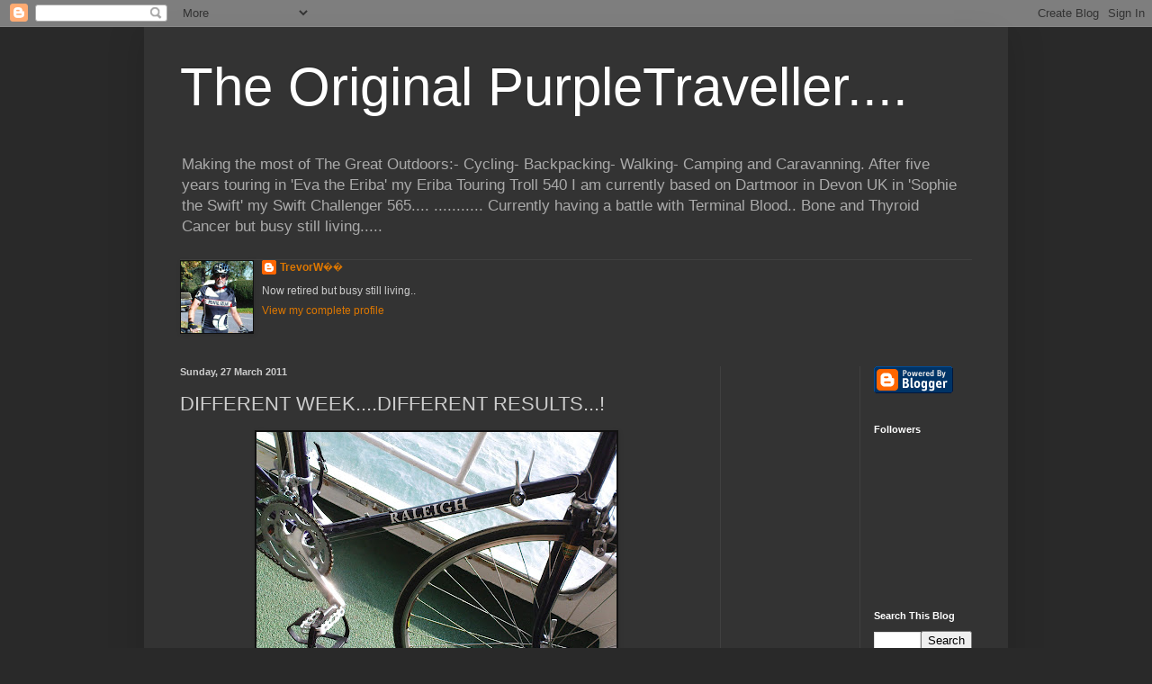

--- FILE ---
content_type: text/html; charset=UTF-8
request_url: https://purpletraveller.blogspot.com/2011/03/different-weekdifferent-results.html?showComment=1301411858377
body_size: 21082
content:
<!DOCTYPE html>
<html class='v2' dir='ltr' lang='en-GB'>
<head>
<link href='https://www.blogger.com/static/v1/widgets/335934321-css_bundle_v2.css' rel='stylesheet' type='text/css'/>
<meta content='width=1100' name='viewport'/>
<meta content='text/html; charset=UTF-8' http-equiv='Content-Type'/>
<meta content='blogger' name='generator'/>
<link href='https://purpletraveller.blogspot.com/favicon.ico' rel='icon' type='image/x-icon'/>
<link href='https://purpletraveller.blogspot.com/2011/03/different-weekdifferent-results.html' rel='canonical'/>
<link rel="alternate" type="application/atom+xml" title=" The Original PurpleTraveller.... - Atom" href="https://purpletraveller.blogspot.com/feeds/posts/default" />
<link rel="alternate" type="application/rss+xml" title=" The Original PurpleTraveller.... - RSS" href="https://purpletraveller.blogspot.com/feeds/posts/default?alt=rss" />
<link rel="service.post" type="application/atom+xml" title=" The Original PurpleTraveller.... - Atom" href="https://www.blogger.com/feeds/5125377846799056778/posts/default" />

<link rel="alternate" type="application/atom+xml" title=" The Original PurpleTraveller.... - Atom" href="https://purpletraveller.blogspot.com/feeds/4301983319387374342/comments/default" />
<!--Can't find substitution for tag [blog.ieCssRetrofitLinks]-->
<link href='https://blogger.googleusercontent.com/img/b/R29vZ2xl/AVvXsEj30FQiFgflEDVubeaxP9LkJA9kHNlZ-E-GwCQ1VhQi8uzK0uh0JVwgrOaLAmSEyvhewj7BNTvL-Lbvayvv6QW4Yi6AhdWOwHzmilb45LA9jV8X3uG3vI8Ue8kKTOhSiBbzP7HXTUDvsJZv/s400/DSC00125.JPG' rel='image_src'/>
<meta content='https://purpletraveller.blogspot.com/2011/03/different-weekdifferent-results.html' property='og:url'/>
<meta content='DIFFERENT WEEK....DIFFERENT RESULTS...!' property='og:title'/>
<meta content='  CLASSIC 1970&#39;s RALEIGH   A couple of weeks ago I mentioned on this blog that I was having a difficult time finding any interesting bikes t...' property='og:description'/>
<meta content='https://blogger.googleusercontent.com/img/b/R29vZ2xl/AVvXsEj30FQiFgflEDVubeaxP9LkJA9kHNlZ-E-GwCQ1VhQi8uzK0uh0JVwgrOaLAmSEyvhewj7BNTvL-Lbvayvv6QW4Yi6AhdWOwHzmilb45LA9jV8X3uG3vI8Ue8kKTOhSiBbzP7HXTUDvsJZv/w1200-h630-p-k-no-nu/DSC00125.JPG' property='og:image'/>
<title> The Original PurpleTraveller....: DIFFERENT WEEK....DIFFERENT RESULTS...!</title>
<style id='page-skin-1' type='text/css'><!--
/*
-----------------------------------------------
Blogger Template Style
Name:     Simple
Designer: Blogger
URL:      www.blogger.com
----------------------------------------------- */
/* Content
----------------------------------------------- */
body {
font: normal normal 12px Arial, Tahoma, Helvetica, FreeSans, sans-serif;
color: #cccccc;
background: #292929 none repeat scroll top left;
padding: 0 40px 40px 40px;
}
html body .region-inner {
min-width: 0;
max-width: 100%;
width: auto;
}
h2 {
font-size: 22px;
}
a:link {
text-decoration:none;
color: #dd7700;
}
a:visited {
text-decoration:none;
color: #cc6600;
}
a:hover {
text-decoration:underline;
color: #cc6600;
}
.body-fauxcolumn-outer .fauxcolumn-inner {
background: transparent none repeat scroll top left;
_background-image: none;
}
.body-fauxcolumn-outer .cap-top {
position: absolute;
z-index: 1;
height: 400px;
width: 100%;
}
.body-fauxcolumn-outer .cap-top .cap-left {
width: 100%;
background: transparent none repeat-x scroll top left;
_background-image: none;
}
.content-outer {
-moz-box-shadow: 0 0 40px rgba(0, 0, 0, .15);
-webkit-box-shadow: 0 0 5px rgba(0, 0, 0, .15);
-goog-ms-box-shadow: 0 0 10px #333333;
box-shadow: 0 0 40px rgba(0, 0, 0, .15);
margin-bottom: 1px;
}
.content-inner {
padding: 10px 10px;
}
.content-inner {
background-color: #333333;
}
/* Header
----------------------------------------------- */
.header-outer {
background: transparent none repeat-x scroll 0 -400px;
_background-image: none;
}
.Header h1 {
font: normal normal 60px Arial, Tahoma, Helvetica, FreeSans, sans-serif;
color: #ffffff;
text-shadow: -1px -1px 1px rgba(0, 0, 0, .2);
}
.Header h1 a {
color: #ffffff;
}
.Header .description {
font-size: 140%;
color: #aaaaaa;
}
.header-inner .Header .titlewrapper {
padding: 22px 30px;
}
.header-inner .Header .descriptionwrapper {
padding: 0 30px;
}
/* Tabs
----------------------------------------------- */
.tabs-inner .section:first-child {
border-top: 1px solid #404040;
}
.tabs-inner .section:first-child ul {
margin-top: -1px;
border-top: 1px solid #404040;
border-left: 0 solid #404040;
border-right: 0 solid #404040;
}
.tabs-inner .widget ul {
background: #222222 none repeat-x scroll 0 -800px;
_background-image: none;
border-bottom: 1px solid #404040;
margin-top: 0;
margin-left: -30px;
margin-right: -30px;
}
.tabs-inner .widget li a {
display: inline-block;
padding: .6em 1em;
font: normal normal 14px Arial, Tahoma, Helvetica, FreeSans, sans-serif;
color: #999999;
border-left: 1px solid #333333;
border-right: 0 solid #404040;
}
.tabs-inner .widget li:first-child a {
border-left: none;
}
.tabs-inner .widget li.selected a, .tabs-inner .widget li a:hover {
color: #ffffff;
background-color: #000000;
text-decoration: none;
}
/* Columns
----------------------------------------------- */
.main-outer {
border-top: 0 solid #404040;
}
.fauxcolumn-left-outer .fauxcolumn-inner {
border-right: 1px solid #404040;
}
.fauxcolumn-right-outer .fauxcolumn-inner {
border-left: 1px solid #404040;
}
/* Headings
----------------------------------------------- */
div.widget > h2,
div.widget h2.title {
margin: 0 0 1em 0;
font: normal bold 11px Arial, Tahoma, Helvetica, FreeSans, sans-serif;
color: #ffffff;
}
/* Widgets
----------------------------------------------- */
.widget .zippy {
color: #999999;
text-shadow: 2px 2px 1px rgba(0, 0, 0, .1);
}
.widget .popular-posts ul {
list-style: none;
}
/* Posts
----------------------------------------------- */
h2.date-header {
font: normal bold 11px Arial, Tahoma, Helvetica, FreeSans, sans-serif;
}
.date-header span {
background-color: transparent;
color: #cccccc;
padding: inherit;
letter-spacing: inherit;
margin: inherit;
}
.main-inner {
padding-top: 30px;
padding-bottom: 30px;
}
.main-inner .column-center-inner {
padding: 0 15px;
}
.main-inner .column-center-inner .section {
margin: 0 15px;
}
.post {
margin: 0 0 25px 0;
}
h3.post-title, .comments h4 {
font: normal normal 22px Arial, Tahoma, Helvetica, FreeSans, sans-serif;
margin: .75em 0 0;
}
.post-body {
font-size: 110%;
line-height: 1.4;
position: relative;
}
.post-body img, .post-body .tr-caption-container, .Profile img, .Image img,
.BlogList .item-thumbnail img {
padding: 0;
background: #111111;
border: 1px solid #111111;
-moz-box-shadow: 1px 1px 5px rgba(0, 0, 0, .1);
-webkit-box-shadow: 1px 1px 5px rgba(0, 0, 0, .1);
box-shadow: 1px 1px 5px rgba(0, 0, 0, .1);
}
.post-body img, .post-body .tr-caption-container {
padding: 1px;
}
.post-body .tr-caption-container {
color: #cccccc;
}
.post-body .tr-caption-container img {
padding: 0;
background: transparent;
border: none;
-moz-box-shadow: 0 0 0 rgba(0, 0, 0, .1);
-webkit-box-shadow: 0 0 0 rgba(0, 0, 0, .1);
box-shadow: 0 0 0 rgba(0, 0, 0, .1);
}
.post-header {
margin: 0 0 1.5em;
line-height: 1.6;
font-size: 90%;
}
.post-footer {
margin: 20px -2px 0;
padding: 5px 10px;
color: #888888;
background-color: #303030;
border-bottom: 1px solid #444444;
line-height: 1.6;
font-size: 90%;
}
#comments .comment-author {
padding-top: 1.5em;
border-top: 1px solid #404040;
background-position: 0 1.5em;
}
#comments .comment-author:first-child {
padding-top: 0;
border-top: none;
}
.avatar-image-container {
margin: .2em 0 0;
}
#comments .avatar-image-container img {
border: 1px solid #111111;
}
/* Comments
----------------------------------------------- */
.comments .comments-content .icon.blog-author {
background-repeat: no-repeat;
background-image: url([data-uri]);
}
.comments .comments-content .loadmore a {
border-top: 1px solid #999999;
border-bottom: 1px solid #999999;
}
.comments .comment-thread.inline-thread {
background-color: #303030;
}
.comments .continue {
border-top: 2px solid #999999;
}
/* Accents
---------------------------------------------- */
.section-columns td.columns-cell {
border-left: 1px solid #404040;
}
.blog-pager {
background: transparent none no-repeat scroll top center;
}
.blog-pager-older-link, .home-link,
.blog-pager-newer-link {
background-color: #333333;
padding: 5px;
}
.footer-outer {
border-top: 0 dashed #bbbbbb;
}
/* Mobile
----------------------------------------------- */
body.mobile  {
background-size: auto;
}
.mobile .body-fauxcolumn-outer {
background: transparent none repeat scroll top left;
}
.mobile .body-fauxcolumn-outer .cap-top {
background-size: 100% auto;
}
.mobile .content-outer {
-webkit-box-shadow: 0 0 3px rgba(0, 0, 0, .15);
box-shadow: 0 0 3px rgba(0, 0, 0, .15);
}
.mobile .tabs-inner .widget ul {
margin-left: 0;
margin-right: 0;
}
.mobile .post {
margin: 0;
}
.mobile .main-inner .column-center-inner .section {
margin: 0;
}
.mobile .date-header span {
padding: 0.1em 10px;
margin: 0 -10px;
}
.mobile h3.post-title {
margin: 0;
}
.mobile .blog-pager {
background: transparent none no-repeat scroll top center;
}
.mobile .footer-outer {
border-top: none;
}
.mobile .main-inner, .mobile .footer-inner {
background-color: #333333;
}
.mobile-index-contents {
color: #cccccc;
}
.mobile-link-button {
background-color: #dd7700;
}
.mobile-link-button a:link, .mobile-link-button a:visited {
color: #ffffff;
}
.mobile .tabs-inner .section:first-child {
border-top: none;
}
.mobile .tabs-inner .PageList .widget-content {
background-color: #000000;
color: #ffffff;
border-top: 1px solid #404040;
border-bottom: 1px solid #404040;
}
.mobile .tabs-inner .PageList .widget-content .pagelist-arrow {
border-left: 1px solid #404040;
}

--></style>
<style id='template-skin-1' type='text/css'><!--
body {
min-width: 960px;
}
.content-outer, .content-fauxcolumn-outer, .region-inner {
min-width: 960px;
max-width: 960px;
_width: 960px;
}
.main-inner .columns {
padding-left: 0;
padding-right: 310px;
}
.main-inner .fauxcolumn-center-outer {
left: 0;
right: 310px;
/* IE6 does not respect left and right together */
_width: expression(this.parentNode.offsetWidth -
parseInt("0") -
parseInt("310px") + 'px');
}
.main-inner .fauxcolumn-left-outer {
width: 0;
}
.main-inner .fauxcolumn-right-outer {
width: 310px;
}
.main-inner .column-left-outer {
width: 0;
right: 100%;
margin-left: -0;
}
.main-inner .column-right-outer {
width: 310px;
margin-right: -310px;
}
#layout {
min-width: 0;
}
#layout .content-outer {
min-width: 0;
width: 800px;
}
#layout .region-inner {
min-width: 0;
width: auto;
}
body#layout div.add_widget {
padding: 8px;
}
body#layout div.add_widget a {
margin-left: 32px;
}
--></style>
<link href='https://www.blogger.com/dyn-css/authorization.css?targetBlogID=5125377846799056778&amp;zx=34ebec7e-7506-4b45-b2a5-15682ec62b5a' media='none' onload='if(media!=&#39;all&#39;)media=&#39;all&#39;' rel='stylesheet'/><noscript><link href='https://www.blogger.com/dyn-css/authorization.css?targetBlogID=5125377846799056778&amp;zx=34ebec7e-7506-4b45-b2a5-15682ec62b5a' rel='stylesheet'/></noscript>
<meta name='google-adsense-platform-account' content='ca-host-pub-1556223355139109'/>
<meta name='google-adsense-platform-domain' content='blogspot.com'/>

</head>
<body class='loading variant-dark'>
<div class='navbar section' id='navbar' name='Navbar'><div class='widget Navbar' data-version='1' id='Navbar1'><script type="text/javascript">
    function setAttributeOnload(object, attribute, val) {
      if(window.addEventListener) {
        window.addEventListener('load',
          function(){ object[attribute] = val; }, false);
      } else {
        window.attachEvent('onload', function(){ object[attribute] = val; });
      }
    }
  </script>
<div id="navbar-iframe-container"></div>
<script type="text/javascript" src="https://apis.google.com/js/platform.js"></script>
<script type="text/javascript">
      gapi.load("gapi.iframes:gapi.iframes.style.bubble", function() {
        if (gapi.iframes && gapi.iframes.getContext) {
          gapi.iframes.getContext().openChild({
              url: 'https://www.blogger.com/navbar/5125377846799056778?po\x3d4301983319387374342\x26origin\x3dhttps://purpletraveller.blogspot.com',
              where: document.getElementById("navbar-iframe-container"),
              id: "navbar-iframe"
          });
        }
      });
    </script><script type="text/javascript">
(function() {
var script = document.createElement('script');
script.type = 'text/javascript';
script.src = '//pagead2.googlesyndication.com/pagead/js/google_top_exp.js';
var head = document.getElementsByTagName('head')[0];
if (head) {
head.appendChild(script);
}})();
</script>
</div></div>
<div class='body-fauxcolumns'>
<div class='fauxcolumn-outer body-fauxcolumn-outer'>
<div class='cap-top'>
<div class='cap-left'></div>
<div class='cap-right'></div>
</div>
<div class='fauxborder-left'>
<div class='fauxborder-right'></div>
<div class='fauxcolumn-inner'>
</div>
</div>
<div class='cap-bottom'>
<div class='cap-left'></div>
<div class='cap-right'></div>
</div>
</div>
</div>
<div class='content'>
<div class='content-fauxcolumns'>
<div class='fauxcolumn-outer content-fauxcolumn-outer'>
<div class='cap-top'>
<div class='cap-left'></div>
<div class='cap-right'></div>
</div>
<div class='fauxborder-left'>
<div class='fauxborder-right'></div>
<div class='fauxcolumn-inner'>
</div>
</div>
<div class='cap-bottom'>
<div class='cap-left'></div>
<div class='cap-right'></div>
</div>
</div>
</div>
<div class='content-outer'>
<div class='content-cap-top cap-top'>
<div class='cap-left'></div>
<div class='cap-right'></div>
</div>
<div class='fauxborder-left content-fauxborder-left'>
<div class='fauxborder-right content-fauxborder-right'></div>
<div class='content-inner'>
<header>
<div class='header-outer'>
<div class='header-cap-top cap-top'>
<div class='cap-left'></div>
<div class='cap-right'></div>
</div>
<div class='fauxborder-left header-fauxborder-left'>
<div class='fauxborder-right header-fauxborder-right'></div>
<div class='region-inner header-inner'>
<div class='header section' id='header' name='Header'><div class='widget Header' data-version='1' id='Header1'>
<div id='header-inner'>
<div class='titlewrapper'>
<h1 class='title'>
<a href='https://purpletraveller.blogspot.com/'>
 The Original PurpleTraveller....
</a>
</h1>
</div>
<div class='descriptionwrapper'>
<p class='description'><span>Making the most of The Great Outdoors:-                                                                                     Cycling- Backpacking- Walking- Camping and Caravanning. 
After five years touring in 'Eva the Eriba' my Eriba Touring Troll 540 I am currently based on Dartmoor in Devon UK in 'Sophie the Swift' my Swift Challenger 565....
........... Currently having a battle with Terminal Blood.. Bone and Thyroid Cancer but busy still living.....</span></p>
</div>
</div>
</div></div>
</div>
</div>
<div class='header-cap-bottom cap-bottom'>
<div class='cap-left'></div>
<div class='cap-right'></div>
</div>
</div>
</header>
<div class='tabs-outer'>
<div class='tabs-cap-top cap-top'>
<div class='cap-left'></div>
<div class='cap-right'></div>
</div>
<div class='fauxborder-left tabs-fauxborder-left'>
<div class='fauxborder-right tabs-fauxborder-right'></div>
<div class='region-inner tabs-inner'>
<div class='tabs section' id='crosscol' name='Cross-column'><div class='widget Profile' data-version='1' id='Profile2'>
<h2>About Me</h2>
<div class='widget-content'>
<a href='https://www.blogger.com/profile/13212954091289189979'><img alt='My photo' class='profile-img' height='80' src='//blogger.googleusercontent.com/img/b/R29vZ2xl/AVvXsEgOh-bZh3k2vCTUdXs-tJ62ii0MUdk2oY8gvoqOLCU7_3Z6LpqBivSxOSux4o5SI_F1P9Glcgy6vxy7eYifit5pKisVXX9mxHDX64gGgjwT88D32aUmJqBPW2HJsdjEuQ/s113/DSC00337.jpg' width='80'/></a>
<dl class='profile-datablock'>
<dt class='profile-data'>
<a class='profile-name-link g-profile' href='https://www.blogger.com/profile/13212954091289189979' rel='author' style='background-image: url(//www.blogger.com/img/logo-16.png);'>
TrevorW&#65533;&#65533; 
</a>
</dt>
<dd class='profile-data'>
</dd>
<dd class='profile-textblock'>Now retired but busy still living..</dd>
</dl>
<a class='profile-link' href='https://www.blogger.com/profile/13212954091289189979' rel='author'>View my complete profile</a>
<div class='clear'></div>
</div>
</div></div>
<div class='tabs no-items section' id='crosscol-overflow' name='Cross-Column 2'></div>
</div>
</div>
<div class='tabs-cap-bottom cap-bottom'>
<div class='cap-left'></div>
<div class='cap-right'></div>
</div>
</div>
<div class='main-outer'>
<div class='main-cap-top cap-top'>
<div class='cap-left'></div>
<div class='cap-right'></div>
</div>
<div class='fauxborder-left main-fauxborder-left'>
<div class='fauxborder-right main-fauxborder-right'></div>
<div class='region-inner main-inner'>
<div class='columns fauxcolumns'>
<div class='fauxcolumn-outer fauxcolumn-center-outer'>
<div class='cap-top'>
<div class='cap-left'></div>
<div class='cap-right'></div>
</div>
<div class='fauxborder-left'>
<div class='fauxborder-right'></div>
<div class='fauxcolumn-inner'>
</div>
</div>
<div class='cap-bottom'>
<div class='cap-left'></div>
<div class='cap-right'></div>
</div>
</div>
<div class='fauxcolumn-outer fauxcolumn-left-outer'>
<div class='cap-top'>
<div class='cap-left'></div>
<div class='cap-right'></div>
</div>
<div class='fauxborder-left'>
<div class='fauxborder-right'></div>
<div class='fauxcolumn-inner'>
</div>
</div>
<div class='cap-bottom'>
<div class='cap-left'></div>
<div class='cap-right'></div>
</div>
</div>
<div class='fauxcolumn-outer fauxcolumn-right-outer'>
<div class='cap-top'>
<div class='cap-left'></div>
<div class='cap-right'></div>
</div>
<div class='fauxborder-left'>
<div class='fauxborder-right'></div>
<div class='fauxcolumn-inner'>
</div>
</div>
<div class='cap-bottom'>
<div class='cap-left'></div>
<div class='cap-right'></div>
</div>
</div>
<!-- corrects IE6 width calculation -->
<div class='columns-inner'>
<div class='column-center-outer'>
<div class='column-center-inner'>
<div class='main section' id='main' name='Main'><div class='widget Blog' data-version='1' id='Blog1'>
<div class='blog-posts hfeed'>

          <div class="date-outer">
        
<h2 class='date-header'><span>Sunday, 27 March 2011</span></h2>

          <div class="date-posts">
        
<div class='post-outer'>
<div class='post hentry uncustomized-post-template' itemprop='blogPost' itemscope='itemscope' itemtype='http://schema.org/BlogPosting'>
<meta content='https://blogger.googleusercontent.com/img/b/R29vZ2xl/AVvXsEj30FQiFgflEDVubeaxP9LkJA9kHNlZ-E-GwCQ1VhQi8uzK0uh0JVwgrOaLAmSEyvhewj7BNTvL-Lbvayvv6QW4Yi6AhdWOwHzmilb45LA9jV8X3uG3vI8Ue8kKTOhSiBbzP7HXTUDvsJZv/s400/DSC00125.JPG' itemprop='image_url'/>
<meta content='5125377846799056778' itemprop='blogId'/>
<meta content='4301983319387374342' itemprop='postId'/>
<a name='4301983319387374342'></a>
<h3 class='post-title entry-title' itemprop='name'>
DIFFERENT WEEK....DIFFERENT RESULTS...!
</h3>
<div class='post-header'>
<div class='post-header-line-1'></div>
</div>
<div class='post-body entry-content' id='post-body-4301983319387374342' itemprop='description articleBody'>
<div dir="ltr" style="text-align: left;" trbidi="on"><table align="center" cellpadding="0" cellspacing="0" class="tr-caption-container" style="margin-left: auto; margin-right: auto; text-align: center;"><tbody>
<tr><td style="text-align: center;"><a href="https://blogger.googleusercontent.com/img/b/R29vZ2xl/AVvXsEj30FQiFgflEDVubeaxP9LkJA9kHNlZ-E-GwCQ1VhQi8uzK0uh0JVwgrOaLAmSEyvhewj7BNTvL-Lbvayvv6QW4Yi6AhdWOwHzmilb45LA9jV8X3uG3vI8Ue8kKTOhSiBbzP7HXTUDvsJZv/s1600/DSC00125.JPG" imageanchor="1" style="margin-left: auto; margin-right: auto;"><img border="0" height="300" src="https://blogger.googleusercontent.com/img/b/R29vZ2xl/AVvXsEj30FQiFgflEDVubeaxP9LkJA9kHNlZ-E-GwCQ1VhQi8uzK0uh0JVwgrOaLAmSEyvhewj7BNTvL-Lbvayvv6QW4Yi6AhdWOwHzmilb45LA9jV8X3uG3vI8Ue8kKTOhSiBbzP7HXTUDvsJZv/s400/DSC00125.JPG" width="400" /></a></td></tr>
<tr><td class="tr-caption" style="text-align: center;">CLASSIC 1970's RALEIGH&nbsp;</td></tr>
</tbody></table>A couple of weeks ago I mentioned on this blog that I was having a difficult time finding any interesting bikes to photograph here in Bournemouth. Well on the way across to the Purbecks by way of the Studland chain ferry on Friday for my daily ride I came across these....The first bike is a 1970's classic pro-race machine...actually I saw it on route to the ferry. I saw the rider in the distance and thought "Oh goody.. someone to try and reel in". Truth of the matter is that the rider of this beautiful machine was not really trying..he was<br />
<table align="center" cellpadding="0" cellspacing="0" class="tr-caption-container" style="margin-left: auto; margin-right: auto; text-align: center;"><tbody>
<tr><td style="text-align: center;"><a href="https://blogger.googleusercontent.com/img/b/R29vZ2xl/AVvXsEiWz3VwpFS7HB8gwopLmFdFZIa3vRS-SaFL7Po0yczOFig2IuDBnnJiqqGJO6Zo-bxB48Ql9FOJIAPREo7N_iz9LWe-A4z8pPNAFUBe4ieXsvkHxHjNlXL0fbuia0fLyHCuYVcyaMmWwAtP/s1600/DSC00126.JPG" imageanchor="1" style="margin-left: auto; margin-right: auto;"><img border="0" height="400" src="https://blogger.googleusercontent.com/img/b/R29vZ2xl/AVvXsEiWz3VwpFS7HB8gwopLmFdFZIa3vRS-SaFL7Po0yczOFig2IuDBnnJiqqGJO6Zo-bxB48Ql9FOJIAPREo7N_iz9LWe-A4z8pPNAFUBe4ieXsvkHxHjNlXL0fbuia0fLyHCuYVcyaMmWwAtP/s400/DSC00126.JPG" width="300" /></a></td></tr>
<tr><td class="tr-caption" style="text-align: center;">ANOTHER VIEW OF THE RALEIGH - NOTE DEEP PURPLE COLOUR</td></tr>
</tbody></table>just out for a nice easy ride....as I got closer I could see by the shape of the bike that this was something rather special.....anyway in my childish competitive mind I just imagined that I was competing in a 1970's 'Milk Race' and that I was really a much &nbsp;better rider than him and was about to gobble him up and spit him out....as I swept past him I said &nbsp;"nice day for it" &nbsp;referring to the the stunning weather that we were enjoying. As I 'took the lead' I thought to myself what a gorgeous bike that was.........<br />
<table align="center" cellpadding="0" cellspacing="0" class="tr-caption-container" style="margin-left: auto; margin-right: auto; text-align: center;"><tbody>
<tr><td style="text-align: center;"><a href="https://blogger.googleusercontent.com/img/b/R29vZ2xl/AVvXsEjBqq5zFyWTGJXJc9IXueKbO4OxHVRb3B6NJsBrEPTkmsPCQqiaNMBFYSg-lDK4HhBU_lKxh_m6YDpMkby4g5Ysl9tIlKKFvQ_3kYhTUGqMJTionj1CIzO_4LVnEDDSljVDNsDLOUE-uGlB/s1600/DSC00128.JPG" imageanchor="1" style="margin-left: auto; margin-right: auto;"><img border="0" height="400" src="https://blogger.googleusercontent.com/img/b/R29vZ2xl/AVvXsEjBqq5zFyWTGJXJc9IXueKbO4OxHVRb3B6NJsBrEPTkmsPCQqiaNMBFYSg-lDK4HhBU_lKxh_m6YDpMkby4g5Ysl9tIlKKFvQ_3kYhTUGqMJTionj1CIzO_4LVnEDDSljVDNsDLOUE-uGlB/s400/DSC00128.JPG" width="300" /></a></td></tr>
<tr><td class="tr-caption" style="text-align: center;">NICE QUALITY FINISH WITH DECALS</td></tr>
</tbody></table>I arrived at the ferry just as it was docking and a few minutes later the guy with the Raleigh also arrived at the ferry...we struck up a conversation during which he told me a little of the history of his bike...Apparently it was a professional rebuild and I must say that it looked it...she really was a beauty and it was finished in a wonderful deep purple...my colour.!! The rider was new to the area and he asked me about local cycling clubs...naturally I gave him the details of my club so I will probably get to know the bike and it's rider a lot better in the future.<br />
<br />
<table align="center" cellpadding="0" cellspacing="0" class="tr-caption-container" style="margin-left: auto; margin-right: auto; text-align: center;"><tbody>
<tr><td style="text-align: center;"><a href="https://blogger.googleusercontent.com/img/b/R29vZ2xl/AVvXsEhYcdGyU-vAyk868LiN2NSqlPqVbAgixh-hXfK-GKLy6Q5tzfNGu86ghydkLksAmxyzrVOeDHrdiBTBjiwjd5YJ657VMamLP1ZgBjK7RGQ7_BJG72jTFBpxzuhjxhz2XBMcKgteCsipDHOM/s1600/DSC00129.JPG" imageanchor="1" style="margin-left: auto; margin-right: auto;"><img border="0" height="400" src="https://blogger.googleusercontent.com/img/b/R29vZ2xl/AVvXsEhYcdGyU-vAyk868LiN2NSqlPqVbAgixh-hXfK-GKLy6Q5tzfNGu86ghydkLksAmxyzrVOeDHrdiBTBjiwjd5YJ657VMamLP1ZgBjK7RGQ7_BJG72jTFBpxzuhjxhz2XBMcKgteCsipDHOM/s400/DSC00129.JPG" width="300" /></a></td></tr>
<tr><td class="tr-caption" style="text-align: center;">NICE RED HETCHINS</td></tr>
</tbody></table>&nbsp;We boarded the ferry and continued our conversation...a little while later another interesting machine boarded the ferry....a nice red Hetchins... My new 'friend' and I got into conversation with the Hetchins rider..he told us that the bike used to be his father's and that he had promised him before he died that he would continue to keep the bike on the road and ride it every now and then. The Hetchins guy was basically a MTB rider and not a roadie, but he was out with the bike fulfilling his promise to his Dad..When we arrived at the Studland side I let the two 'classic bike' riders go on ahead on their respective rides while I held back for a few minutes...This is my standard routine...I always like to allow any other riders on the ferry to set off for a few minutes...it gives me something to aim for....anyway...I set off myself a few minutes later catching up with the Hetchins first and passing him with a polite cyclists wave and then a short while later just as we hit the start of the hills near Studland village I caught &nbsp;the 'purple beauty' for the second time that day.<br />
<br />
<table align="center" cellpadding="0" cellspacing="0" class="tr-caption-container" style="margin-left: auto; margin-right: auto; text-align: center;"><tbody>
<tr><td style="text-align: center;"><a href="https://blogger.googleusercontent.com/img/b/R29vZ2xl/AVvXsEjpwBjLvYhhn4dT8_18Fpf1zERWW4RnBoFfyOdP-Lp77QdVN0jNVlPA8N-_TtrInrQ9rZLOhcLfyCQpeuH9aukG71tCH8PkilM55nXTMOOHaneLTHkpErGfZUXYZp210HdZdPA0RjPXu93j/s1600/DSC00130.JPG" imageanchor="1" style="margin-left: auto; margin-right: auto;"><img border="0" height="300" src="https://blogger.googleusercontent.com/img/b/R29vZ2xl/AVvXsEjpwBjLvYhhn4dT8_18Fpf1zERWW4RnBoFfyOdP-Lp77QdVN0jNVlPA8N-_TtrInrQ9rZLOhcLfyCQpeuH9aukG71tCH8PkilM55nXTMOOHaneLTHkpErGfZUXYZp210HdZdPA0RjPXu93j/s400/DSC00130.JPG" width="400" /></a></td></tr>
<tr><td class="tr-caption" style="text-align: center;">HETCHINS - NOTE TWISTY CHAINSTAY- CHROMING -CAMPAGNOLO</td></tr>
</tbody></table>Who would have believed it...two really nice classic machines on the one ride....It was my fifth time on the ferry this week and most days I really don't see anyone.<br />
<br />
"What about the training rides?" I hear you ask...well in my last posting I was bemoaning the fact that I seemed to be stuck at about 15 - 15.2mph average speed on each ride and didn't seem to be making any noticeable improvements and how disappointing I was finding it. It seems that there is nothing better than disappointment to fuel the hunger to improve...this week I have found more power on the hills and also have made some improvements in my descending ..the overall result for the week saw me nudging 15.5mph over the 180.72 miles that I completed this week.....Different week.....Different results..!! As I have mentioned before - my training route is very hilly...over the thirty miles of the standard route only two 'one mile' sections are level....<br />
<br />
As a nice little bonus...on the return ferry trip I met up with a young couple in their twenties who were on fully loaded touring bikes...and I do mean fully loaded..I don't think that I have ever seen such heavily loaded machines. When I go touring I try to do it very lightweight but these guys were in for the long haul and were on route to Spain - Gibraltar - Morocco and that was just the start of their trip. We obviously had lots to chat about regarding the Spain - Gibraltar section of the ride...A really nice couple and I wish them safe riding...I don't have a photo of them because I got the feeling that they would not want their image posted on the internet...<br />
<br />
And....what about my own ride back from Gibraltar in September - any news ? &nbsp; Well.....NO! &nbsp;It is looking more and more as if the Rock2UK ride in it's original form will not take place....but I am hoping that by my next posting I will be able to report on some interesting developments regarding this trip.</div>
<div style='clear: both;'></div>
</div>
<div class='post-footer'>
<div class='post-footer-line post-footer-line-1'>
<span class='post-author vcard'>
</span>
<span class='post-timestamp'>
at
<meta content='https://purpletraveller.blogspot.com/2011/03/different-weekdifferent-results.html' itemprop='url'/>
<a class='timestamp-link' href='https://purpletraveller.blogspot.com/2011/03/different-weekdifferent-results.html' rel='bookmark' title='permanent link'><abbr class='published' itemprop='datePublished' title='2011-03-27T17:43:00+01:00'>March 27, 2011</abbr></a>
</span>
<span class='post-comment-link'>
</span>
<span class='post-icons'>
<span class='item-action'>
<a href='https://www.blogger.com/email-post/5125377846799056778/4301983319387374342' title='Email Post'>
<img alt='' class='icon-action' height='13' src='https://resources.blogblog.com/img/icon18_email.gif' width='18'/>
</a>
</span>
<span class='item-control blog-admin pid-1247507344'>
<a href='https://www.blogger.com/post-edit.g?blogID=5125377846799056778&postID=4301983319387374342&from=pencil' title='Edit Post'>
<img alt='' class='icon-action' height='18' src='https://resources.blogblog.com/img/icon18_edit_allbkg.gif' width='18'/>
</a>
</span>
</span>
<div class='post-share-buttons goog-inline-block'>
<a class='goog-inline-block share-button sb-email' href='https://www.blogger.com/share-post.g?blogID=5125377846799056778&postID=4301983319387374342&target=email' target='_blank' title='Email This'><span class='share-button-link-text'>Email This</span></a><a class='goog-inline-block share-button sb-blog' href='https://www.blogger.com/share-post.g?blogID=5125377846799056778&postID=4301983319387374342&target=blog' onclick='window.open(this.href, "_blank", "height=270,width=475"); return false;' target='_blank' title='BlogThis!'><span class='share-button-link-text'>BlogThis!</span></a><a class='goog-inline-block share-button sb-twitter' href='https://www.blogger.com/share-post.g?blogID=5125377846799056778&postID=4301983319387374342&target=twitter' target='_blank' title='Share to X'><span class='share-button-link-text'>Share to X</span></a><a class='goog-inline-block share-button sb-facebook' href='https://www.blogger.com/share-post.g?blogID=5125377846799056778&postID=4301983319387374342&target=facebook' onclick='window.open(this.href, "_blank", "height=430,width=640"); return false;' target='_blank' title='Share to Facebook'><span class='share-button-link-text'>Share to Facebook</span></a><a class='goog-inline-block share-button sb-pinterest' href='https://www.blogger.com/share-post.g?blogID=5125377846799056778&postID=4301983319387374342&target=pinterest' target='_blank' title='Share to Pinterest'><span class='share-button-link-text'>Share to Pinterest</span></a>
</div>
</div>
<div class='post-footer-line post-footer-line-2'>
<span class='post-labels'>
</span>
</div>
<div class='post-footer-line post-footer-line-3'>
<span class='post-location'>
</span>
</div>
</div>
</div>
<div class='comments' id='comments'>
<a name='comments'></a>
<h4>16 comments:</h4>
<div id='Blog1_comments-block-wrapper'>
<dl class='avatar-comment-indent' id='comments-block'>
<dt class='comment-author ' id='c3583738047509146195'>
<a name='c3583738047509146195'></a>
<div class="avatar-image-container vcard"><span dir="ltr"><a href="https://www.blogger.com/profile/07113961163396562781" target="" rel="nofollow" onclick="" class="avatar-hovercard" id="av-3583738047509146195-07113961163396562781"><img src="https://resources.blogblog.com/img/blank.gif" width="35" height="35" class="delayLoad" style="display: none;" longdesc="//blogger.googleusercontent.com/img/b/R29vZ2xl/AVvXsEj-_sKv0p_OE_9O2FQs0lrOVq0lvbVUvc9ugKwGs9gaTam_x0oMCztAFuwaa3GLlggcvzwQ7Byt0uQ2JPEAOKth7uARc5l-wFZEfRmadAm1_mlP3WNOrFbDnkNEYG839Q/s45-c/avatar.jpg" alt="" title="ADRIAN">

<noscript><img src="//blogger.googleusercontent.com/img/b/R29vZ2xl/AVvXsEj-_sKv0p_OE_9O2FQs0lrOVq0lvbVUvc9ugKwGs9gaTam_x0oMCztAFuwaa3GLlggcvzwQ7Byt0uQ2JPEAOKth7uARc5l-wFZEfRmadAm1_mlP3WNOrFbDnkNEYG839Q/s45-c/avatar.jpg" width="35" height="35" class="photo" alt=""></noscript></a></span></div>
<a href='https://www.blogger.com/profile/07113961163396562781' rel='nofollow'>ADRIAN</a>
said...
</dt>
<dd class='comment-body' id='Blog1_cmt-3583738047509146195'>
<p>
I always read these posts. I must admit I usually get fed up half way through. I love anything a wee bit wacky and spending money on what I have always regarded as inferior and outdated transport is more than strange.<br />Your enthusiasm comes through in your writing. You may yet convert me! <br />I enjoyed this post as much as you enjoyed outdated machinery........I do too but not if I have to peddle it. Glad you had a good day.<br />Whilst I&#39;m on why do you enable Word Verification? It&#39;s a bloody nuisance I took it off and have had no problems.....so far!!
</p>
</dd>
<dd class='comment-footer'>
<span class='comment-timestamp'>
<a href='https://purpletraveller.blogspot.com/2011/03/different-weekdifferent-results.html?showComment=1301246106805#c3583738047509146195' title='comment permalink'>
27 March 2011 at 18:15
</a>
<span class='item-control blog-admin pid-1040695516'>
<a class='comment-delete' href='https://www.blogger.com/comment/delete/5125377846799056778/3583738047509146195' title='Delete Comment'>
<img src='https://resources.blogblog.com/img/icon_delete13.gif'/>
</a>
</span>
</span>
</dd>
<dt class='comment-author ' id='c6249660619007394875'>
<a name='c6249660619007394875'></a>
<div class="avatar-image-container vcard"><span dir="ltr"><a href="https://www.blogger.com/profile/06713190395281794960" target="" rel="nofollow" onclick="" class="avatar-hovercard" id="av-6249660619007394875-06713190395281794960"><img src="https://resources.blogblog.com/img/blank.gif" width="35" height="35" class="delayLoad" style="display: none;" longdesc="//blogger.googleusercontent.com/img/b/R29vZ2xl/AVvXsEi_3jKC1WQAxS2AP_VDTOAUFReMw6NhwZFVo7d8Lh3aq17-Y_FHKoBZ0FFSUxztqkM87wvWfa0r5D8-8JVOhoAWs2BKT91lORUQ6iO_0W0-mYm7u6tYMRZg1YyTFDQX1eg/s45-c/IMG_0406.JPG" alt="" title="Big Oak">

<noscript><img src="//blogger.googleusercontent.com/img/b/R29vZ2xl/AVvXsEi_3jKC1WQAxS2AP_VDTOAUFReMw6NhwZFVo7d8Lh3aq17-Y_FHKoBZ0FFSUxztqkM87wvWfa0r5D8-8JVOhoAWs2BKT91lORUQ6iO_0W0-mYm7u6tYMRZg1YyTFDQX1eg/s45-c/IMG_0406.JPG" width="35" height="35" class="photo" alt=""></noscript></a></span></div>
<a href='https://www.blogger.com/profile/06713190395281794960' rel='nofollow'>Big Oak</a>
said...
</dt>
<dd class='comment-body' id='Blog1_cmt-6249660619007394875'>
<p>
Thanks for posting those two classics.  And I&#39;m glad to hear you are making progress!  I hope your Rock2UK trip works out.
</p>
</dd>
<dd class='comment-footer'>
<span class='comment-timestamp'>
<a href='https://purpletraveller.blogspot.com/2011/03/different-weekdifferent-results.html?showComment=1301247778514#c6249660619007394875' title='comment permalink'>
27 March 2011 at 18:42
</a>
<span class='item-control blog-admin pid-740711887'>
<a class='comment-delete' href='https://www.blogger.com/comment/delete/5125377846799056778/6249660619007394875' title='Delete Comment'>
<img src='https://resources.blogblog.com/img/icon_delete13.gif'/>
</a>
</span>
</span>
</dd>
<dt class='comment-author ' id='c7209679144249084874'>
<a name='c7209679144249084874'></a>
<div class="avatar-image-container vcard"><span dir="ltr"><a href="https://www.blogger.com/profile/15392808188162372410" target="" rel="nofollow" onclick="" class="avatar-hovercard" id="av-7209679144249084874-15392808188162372410"><img src="https://resources.blogblog.com/img/blank.gif" width="35" height="35" class="delayLoad" style="display: none;" longdesc="//blogger.googleusercontent.com/img/b/R29vZ2xl/AVvXsEgwv12R4GWSLBNz7WRZ_HCLW5dl5Zzy59IDMmGq7oGNpSZM7mH6NUuGdvv35ynO1ICRBTwxKqmbjo8YyEXvnnWCiNL062bqDtr9O_P4Dvok_bTudS5fdhkHB5YnS_iajRk/s45-c/IMG_1153.jpg" alt="" title="limom">

<noscript><img src="//blogger.googleusercontent.com/img/b/R29vZ2xl/AVvXsEgwv12R4GWSLBNz7WRZ_HCLW5dl5Zzy59IDMmGq7oGNpSZM7mH6NUuGdvv35ynO1ICRBTwxKqmbjo8YyEXvnnWCiNL062bqDtr9O_P4Dvok_bTudS5fdhkHB5YnS_iajRk/s45-c/IMG_1153.jpg" width="35" height="35" class="photo" alt=""></noscript></a></span></div>
<a href='https://www.blogger.com/profile/15392808188162372410' rel='nofollow'>limom</a>
said...
</dt>
<dd class='comment-body' id='Blog1_cmt-7209679144249084874'>
<p>
I needs me a lugged frame!<br />That chain stay is some sexy stuff.<br />Great news on your improvements.<br />I seem to be going backwards.<br />I mean slower.
</p>
</dd>
<dd class='comment-footer'>
<span class='comment-timestamp'>
<a href='https://purpletraveller.blogspot.com/2011/03/different-weekdifferent-results.html?showComment=1301250895888#c7209679144249084874' title='comment permalink'>
27 March 2011 at 19:34
</a>
<span class='item-control blog-admin pid-745572147'>
<a class='comment-delete' href='https://www.blogger.com/comment/delete/5125377846799056778/7209679144249084874' title='Delete Comment'>
<img src='https://resources.blogblog.com/img/icon_delete13.gif'/>
</a>
</span>
</span>
</dd>
<dt class='comment-author blog-author' id='c8910154475544608064'>
<a name='c8910154475544608064'></a>
<div class="avatar-image-container vcard"><span dir="ltr"><a href="https://www.blogger.com/profile/13212954091289189979" target="" rel="nofollow" onclick="" class="avatar-hovercard" id="av-8910154475544608064-13212954091289189979"><img src="https://resources.blogblog.com/img/blank.gif" width="35" height="35" class="delayLoad" style="display: none;" longdesc="//blogger.googleusercontent.com/img/b/R29vZ2xl/AVvXsEgOh-bZh3k2vCTUdXs-tJ62ii0MUdk2oY8gvoqOLCU7_3Z6LpqBivSxOSux4o5SI_F1P9Glcgy6vxy7eYifit5pKisVXX9mxHDX64gGgjwT88D32aUmJqBPW2HJsdjEuQ/s45-c/DSC00337.jpg" alt="" title="TrevorW&#65533;&#65533; ">

<noscript><img src="//blogger.googleusercontent.com/img/b/R29vZ2xl/AVvXsEgOh-bZh3k2vCTUdXs-tJ62ii0MUdk2oY8gvoqOLCU7_3Z6LpqBivSxOSux4o5SI_F1P9Glcgy6vxy7eYifit5pKisVXX9mxHDX64gGgjwT88D32aUmJqBPW2HJsdjEuQ/s45-c/DSC00337.jpg" width="35" height="35" class="photo" alt=""></noscript></a></span></div>
<a href='https://www.blogger.com/profile/13212954091289189979' rel='nofollow'>TrevorW&#65533;&#65533; </a>
said...
</dt>
<dd class='comment-body' id='Blog1_cmt-8910154475544608064'>
<p>
*ADRIAN*<br />Thanks for the comments-they really made me laugh. I don&#39;t consider bikes as inferior or outdated. LOL! Indeed my best bike cost me more than a small car and is as technologically advanced in it&#39;s field as a F1 car. It actually uses materials developed in Formula 1 such as Ultra high modulus carbon fibre- kevlar &amp; titanium.  <br />I bikes as a very &#39;efficient&#39; means of transport...But more than that, it is a passion and I love the history of the machines and the sport.<br /><br />As for &#39;word verification&#39; I have removed it for you. Any one who attempts to read this stuff (even if they do get fed up half way through) deserves their life to be made easier...<br /><br /><br />*Big Oak*<br />Glad you enjoyed the two classics they certainly were great to see out on the road..
</p>
</dd>
<dd class='comment-footer'>
<span class='comment-timestamp'>
<a href='https://purpletraveller.blogspot.com/2011/03/different-weekdifferent-results.html?showComment=1301252063707#c8910154475544608064' title='comment permalink'>
27 March 2011 at 19:54
</a>
<span class='item-control blog-admin pid-1247507344'>
<a class='comment-delete' href='https://www.blogger.com/comment/delete/5125377846799056778/8910154475544608064' title='Delete Comment'>
<img src='https://resources.blogblog.com/img/icon_delete13.gif'/>
</a>
</span>
</span>
</dd>
<dt class='comment-author blog-author' id='c7448800372101882215'>
<a name='c7448800372101882215'></a>
<div class="avatar-image-container vcard"><span dir="ltr"><a href="https://www.blogger.com/profile/13212954091289189979" target="" rel="nofollow" onclick="" class="avatar-hovercard" id="av-7448800372101882215-13212954091289189979"><img src="https://resources.blogblog.com/img/blank.gif" width="35" height="35" class="delayLoad" style="display: none;" longdesc="//blogger.googleusercontent.com/img/b/R29vZ2xl/AVvXsEgOh-bZh3k2vCTUdXs-tJ62ii0MUdk2oY8gvoqOLCU7_3Z6LpqBivSxOSux4o5SI_F1P9Glcgy6vxy7eYifit5pKisVXX9mxHDX64gGgjwT88D32aUmJqBPW2HJsdjEuQ/s45-c/DSC00337.jpg" alt="" title="TrevorW&#65533;&#65533; ">

<noscript><img src="//blogger.googleusercontent.com/img/b/R29vZ2xl/AVvXsEgOh-bZh3k2vCTUdXs-tJ62ii0MUdk2oY8gvoqOLCU7_3Z6LpqBivSxOSux4o5SI_F1P9Glcgy6vxy7eYifit5pKisVXX9mxHDX64gGgjwT88D32aUmJqBPW2HJsdjEuQ/s45-c/DSC00337.jpg" width="35" height="35" class="photo" alt=""></noscript></a></span></div>
<a href='https://www.blogger.com/profile/13212954091289189979' rel='nofollow'>TrevorW&#65533;&#65533; </a>
said...
</dt>
<dd class='comment-body' id='Blog1_cmt-7448800372101882215'>
<p>
*limom*<br />It&#39;s on my &#39;bike wish list&#39; too...classic lugged steel framed bike....I will keep you posted...who knows..?
</p>
</dd>
<dd class='comment-footer'>
<span class='comment-timestamp'>
<a href='https://purpletraveller.blogspot.com/2011/03/different-weekdifferent-results.html?showComment=1301252864328#c7448800372101882215' title='comment permalink'>
27 March 2011 at 20:07
</a>
<span class='item-control blog-admin pid-1247507344'>
<a class='comment-delete' href='https://www.blogger.com/comment/delete/5125377846799056778/7448800372101882215' title='Delete Comment'>
<img src='https://resources.blogblog.com/img/icon_delete13.gif'/>
</a>
</span>
</span>
</dd>
<dt class='comment-author ' id='c2624285733660966274'>
<a name='c2624285733660966274'></a>
<div class="avatar-image-container avatar-stock"><span dir="ltr"><a href="http://www.springfieldcyclist.com" target="" rel="nofollow" onclick=""><img src="//resources.blogblog.com/img/blank.gif" width="35" height="35" alt="" title="Tracy W">

</a></span></div>
<a href='http://www.springfieldcyclist.com' rel='nofollow'>Tracy W</a>
said...
</dt>
<dd class='comment-body' id='Blog1_cmt-2624285733660966274'>
<p>
Wow!  I always say that the joy of riding isn&#39;t always in the ride, but the people and things you come across.  Sounds like this ride was a winner!
</p>
</dd>
<dd class='comment-footer'>
<span class='comment-timestamp'>
<a href='https://purpletraveller.blogspot.com/2011/03/different-weekdifferent-results.html?showComment=1301274432715#c2624285733660966274' title='comment permalink'>
28 March 2011 at 02:07
</a>
<span class='item-control blog-admin pid-331862073'>
<a class='comment-delete' href='https://www.blogger.com/comment/delete/5125377846799056778/2624285733660966274' title='Delete Comment'>
<img src='https://resources.blogblog.com/img/icon_delete13.gif'/>
</a>
</span>
</span>
</dd>
<dt class='comment-author ' id='c4673038802449176636'>
<a name='c4673038802449176636'></a>
<div class="avatar-image-container vcard"><span dir="ltr"><a href="https://www.blogger.com/profile/08761064063470978028" target="" rel="nofollow" onclick="" class="avatar-hovercard" id="av-4673038802449176636-08761064063470978028"><img src="https://resources.blogblog.com/img/blank.gif" width="35" height="35" class="delayLoad" style="display: none;" longdesc="//blogger.googleusercontent.com/img/b/R29vZ2xl/AVvXsEjQ1CX6YRmESrqBOawMUnaeDE1GT1BeODd1C-uXGE19kuICpX3kbP8bxk5p2tjOs4D8rC8dmrcgJTXnNhOiS3ARN2ctCxXdOI5BP9atgqhsVjKjuAYvOzyiOH-yvXobtQ/s45-c/CroppedAlien.jpg" alt="" title="MrDaveyGie">

<noscript><img src="//blogger.googleusercontent.com/img/b/R29vZ2xl/AVvXsEjQ1CX6YRmESrqBOawMUnaeDE1GT1BeODd1C-uXGE19kuICpX3kbP8bxk5p2tjOs4D8rC8dmrcgJTXnNhOiS3ARN2ctCxXdOI5BP9atgqhsVjKjuAYvOzyiOH-yvXobtQ/s45-c/CroppedAlien.jpg" width="35" height="35" class="photo" alt=""></noscript></a></span></div>
<a href='https://www.blogger.com/profile/08761064063470978028' rel='nofollow'>MrDaveyGie</a>
said...
</dt>
<dd class='comment-body' id='Blog1_cmt-4673038802449176636'>
<p>
Nice read. Made me wish I have a few of my &#39;classics&#39; back from the 70&#39;s Would be fun to ride em.
</p>
</dd>
<dd class='comment-footer'>
<span class='comment-timestamp'>
<a href='https://purpletraveller.blogspot.com/2011/03/different-weekdifferent-results.html?showComment=1301282682271#c4673038802449176636' title='comment permalink'>
28 March 2011 at 04:24
</a>
<span class='item-control blog-admin pid-18187568'>
<a class='comment-delete' href='https://www.blogger.com/comment/delete/5125377846799056778/4673038802449176636' title='Delete Comment'>
<img src='https://resources.blogblog.com/img/icon_delete13.gif'/>
</a>
</span>
</span>
</dd>
<dt class='comment-author ' id='c4541608552182973353'>
<a name='c4541608552182973353'></a>
<div class="avatar-image-container vcard"><span dir="ltr"><a href="https://www.blogger.com/profile/01289456379789026152" target="" rel="nofollow" onclick="" class="avatar-hovercard" id="av-4541608552182973353-01289456379789026152"><img src="https://resources.blogblog.com/img/blank.gif" width="35" height="35" class="delayLoad" style="display: none;" longdesc="//blogger.googleusercontent.com/img/b/R29vZ2xl/AVvXsEjQ70yH0rRKWga0eb6wcyDGeQzWaU2qW0XCjte7Heh2sPfcdU5gEOlvlDUZigH95n1x7jrzXHzjjDXeFu7Iqr1onCWPtu6NsOy-6kYhOnuXynkut1BwXrApXMYEg-syIg/s45-c/rsqa.jpg" alt="" title="John Romeo Alpha">

<noscript><img src="//blogger.googleusercontent.com/img/b/R29vZ2xl/AVvXsEjQ70yH0rRKWga0eb6wcyDGeQzWaU2qW0XCjte7Heh2sPfcdU5gEOlvlDUZigH95n1x7jrzXHzjjDXeFu7Iqr1onCWPtu6NsOy-6kYhOnuXynkut1BwXrApXMYEg-syIg/s45-c/rsqa.jpg" width="35" height="35" class="photo" alt=""></noscript></a></span></div>
<a href='https://www.blogger.com/profile/01289456379789026152' rel='nofollow'>John Romeo Alpha</a>
said...
</dt>
<dd class='comment-body' id='Blog1_cmt-4541608552182973353'>
<p>
That old steel road bike is incredible. I keep looking in friends&#39; sheds and garages, just in case one is stuck in a corner gathering dust, just waiting to be ridden.
</p>
</dd>
<dd class='comment-footer'>
<span class='comment-timestamp'>
<a href='https://purpletraveller.blogspot.com/2011/03/different-weekdifferent-results.html?showComment=1301282988259#c4541608552182973353' title='comment permalink'>
28 March 2011 at 04:29
</a>
<span class='item-control blog-admin pid-586471998'>
<a class='comment-delete' href='https://www.blogger.com/comment/delete/5125377846799056778/4541608552182973353' title='Delete Comment'>
<img src='https://resources.blogblog.com/img/icon_delete13.gif'/>
</a>
</span>
</span>
</dd>
<dt class='comment-author ' id='c1942859038546216126'>
<a name='c1942859038546216126'></a>
<div class="avatar-image-container avatar-stock"><span dir="ltr"><img src="//resources.blogblog.com/img/blank.gif" width="35" height="35" alt="" title="Anonymous">

</span></div>
Anonymous
said...
</dt>
<dd class='comment-body' id='Blog1_cmt-1942859038546216126'>
<p>
This is a good blog. Keep up all the work. I too love blogging and expressing my opinions
</p>
</dd>
<dd class='comment-footer'>
<span class='comment-timestamp'>
<a href='https://purpletraveller.blogspot.com/2011/03/different-weekdifferent-results.html?showComment=1301295216350#c1942859038546216126' title='comment permalink'>
28 March 2011 at 07:53
</a>
<span class='item-control blog-admin pid-331862073'>
<a class='comment-delete' href='https://www.blogger.com/comment/delete/5125377846799056778/1942859038546216126' title='Delete Comment'>
<img src='https://resources.blogblog.com/img/icon_delete13.gif'/>
</a>
</span>
</span>
</dd>
<dt class='comment-author ' id='c8679620890576961472'>
<a name='c8679620890576961472'></a>
<div class="avatar-image-container avatar-stock"><span dir="ltr"><a href="https://www.blogger.com/profile/00710190479047275302" target="" rel="nofollow" onclick="" class="avatar-hovercard" id="av-8679620890576961472-00710190479047275302"><img src="//www.blogger.com/img/blogger_logo_round_35.png" width="35" height="35" alt="" title="Carlos Ribeiro">

</a></span></div>
<a href='https://www.blogger.com/profile/00710190479047275302' rel='nofollow'>Carlos Ribeiro</a>
said...
</dt>
<dd class='comment-body' id='Blog1_cmt-8679620890576961472'>
<p>
Hello, Trevor!<br /><br />It&#39;s great to see him in shape!<br /><br />About the bikes: hard to pick one. The purple bike really seems to be the best.<br /><br />A great week for you.
</p>
</dd>
<dd class='comment-footer'>
<span class='comment-timestamp'>
<a href='https://purpletraveller.blogspot.com/2011/03/different-weekdifferent-results.html?showComment=1301347656208#c8679620890576961472' title='comment permalink'>
28 March 2011 at 22:27
</a>
<span class='item-control blog-admin pid-577199062'>
<a class='comment-delete' href='https://www.blogger.com/comment/delete/5125377846799056778/8679620890576961472' title='Delete Comment'>
<img src='https://resources.blogblog.com/img/icon_delete13.gif'/>
</a>
</span>
</span>
</dd>
<dt class='comment-author ' id='c133076457224386980'>
<a name='c133076457224386980'></a>
<div class="avatar-image-container vcard"><span dir="ltr"><a href="https://www.blogger.com/profile/14782706385799656897" target="" rel="nofollow" onclick="" class="avatar-hovercard" id="av-133076457224386980-14782706385799656897"><img src="https://resources.blogblog.com/img/blank.gif" width="35" height="35" class="delayLoad" style="display: none;" longdesc="//blogger.googleusercontent.com/img/b/R29vZ2xl/AVvXsEgRpM1ylwrLC0lVmkRmsQRnhu17xTL3EnpZWa2US1jJLBKPdrjJ7qT5g23NPhyiTVDP-S1Si6rGWQb2M_ziJBzNS8OnJTgSErKPRNiFpvDxkkjAeOK8HVGgC9FjW_7KoRs/s45-c/DSC04239[1].JPG" alt="" title="rlove2bike">

<noscript><img src="//blogger.googleusercontent.com/img/b/R29vZ2xl/AVvXsEgRpM1ylwrLC0lVmkRmsQRnhu17xTL3EnpZWa2US1jJLBKPdrjJ7qT5g23NPhyiTVDP-S1Si6rGWQb2M_ziJBzNS8OnJTgSErKPRNiFpvDxkkjAeOK8HVGgC9FjW_7KoRs/s45-c/DSC04239[1].JPG" width="35" height="35" class="photo" alt=""></noscript></a></span></div>
<a href='https://www.blogger.com/profile/14782706385799656897' rel='nofollow'>rlove2bike</a>
said...
</dt>
<dd class='comment-body' id='Blog1_cmt-133076457224386980'>
<p>
I have been wanting a vintage ride like those, but from I hear from someone I hold dear, I have too many bikes already I fear.  Nice post.
</p>
</dd>
<dd class='comment-footer'>
<span class='comment-timestamp'>
<a href='https://purpletraveller.blogspot.com/2011/03/different-weekdifferent-results.html?showComment=1301353672799#c133076457224386980' title='comment permalink'>
29 March 2011 at 00:07
</a>
<span class='item-control blog-admin pid-2023997675'>
<a class='comment-delete' href='https://www.blogger.com/comment/delete/5125377846799056778/133076457224386980' title='Delete Comment'>
<img src='https://resources.blogblog.com/img/icon_delete13.gif'/>
</a>
</span>
</span>
</dd>
<dt class='comment-author ' id='c7245797269706426504'>
<a name='c7245797269706426504'></a>
<div class="avatar-image-container vcard"><span dir="ltr"><a href="https://www.blogger.com/profile/13650405341304401203" target="" rel="nofollow" onclick="" class="avatar-hovercard" id="av-7245797269706426504-13650405341304401203"><img src="https://resources.blogblog.com/img/blank.gif" width="35" height="35" class="delayLoad" style="display: none;" longdesc="//2.bp.blogspot.com/-oPS553tdgYA/WujJeNRT-YI/AAAAAAAAFfc/_MO4e-l_Tpse4YCcMWtymA9aDy4To8HFwCK4BGAYYCw/s35/Picture%252B011.jpg" alt="" title="Steve A">

<noscript><img src="//2.bp.blogspot.com/-oPS553tdgYA/WujJeNRT-YI/AAAAAAAAFfc/_MO4e-l_Tpse4YCcMWtymA9aDy4To8HFwCK4BGAYYCw/s35/Picture%252B011.jpg" width="35" height="35" class="photo" alt=""></noscript></a></span></div>
<a href='https://www.blogger.com/profile/13650405341304401203' rel='nofollow'>Steve A</a>
said...
</dt>
<dd class='comment-body' id='Blog1_cmt-7245797269706426504'>
<p>
I don&#39;t recall seeing a bent chainstay like on that Hetchins elsewhere. Clearly it was done on purpose, though I can&#39;t really see any advantage to doing that.
</p>
</dd>
<dd class='comment-footer'>
<span class='comment-timestamp'>
<a href='https://purpletraveller.blogspot.com/2011/03/different-weekdifferent-results.html?showComment=1301402166508#c7245797269706426504' title='comment permalink'>
29 March 2011 at 13:36
</a>
<span class='item-control blog-admin pid-573682717'>
<a class='comment-delete' href='https://www.blogger.com/comment/delete/5125377846799056778/7245797269706426504' title='Delete Comment'>
<img src='https://resources.blogblog.com/img/icon_delete13.gif'/>
</a>
</span>
</span>
</dd>
<dt class='comment-author blog-author' id='c5236534389649015036'>
<a name='c5236534389649015036'></a>
<div class="avatar-image-container vcard"><span dir="ltr"><a href="https://www.blogger.com/profile/13212954091289189979" target="" rel="nofollow" onclick="" class="avatar-hovercard" id="av-5236534389649015036-13212954091289189979"><img src="https://resources.blogblog.com/img/blank.gif" width="35" height="35" class="delayLoad" style="display: none;" longdesc="//blogger.googleusercontent.com/img/b/R29vZ2xl/AVvXsEgOh-bZh3k2vCTUdXs-tJ62ii0MUdk2oY8gvoqOLCU7_3Z6LpqBivSxOSux4o5SI_F1P9Glcgy6vxy7eYifit5pKisVXX9mxHDX64gGgjwT88D32aUmJqBPW2HJsdjEuQ/s45-c/DSC00337.jpg" alt="" title="TrevorW&#65533;&#65533; ">

<noscript><img src="//blogger.googleusercontent.com/img/b/R29vZ2xl/AVvXsEgOh-bZh3k2vCTUdXs-tJ62ii0MUdk2oY8gvoqOLCU7_3Z6LpqBivSxOSux4o5SI_F1P9Glcgy6vxy7eYifit5pKisVXX9mxHDX64gGgjwT88D32aUmJqBPW2HJsdjEuQ/s45-c/DSC00337.jpg" width="35" height="35" class="photo" alt=""></noscript></a></span></div>
<a href='https://www.blogger.com/profile/13212954091289189979' rel='nofollow'>TrevorW&#65533;&#65533; </a>
said...
</dt>
<dd class='comment-body' id='Blog1_cmt-5236534389649015036'>
<p>
*Steve A*<br />Hetchins were well known for the &#39;curly&#39; stays...They were known as the &#39;Original Curly Stays Bicycle Manufacturer since 1934&#39;.<br /><br />As for reasons...well here is one courtesy of www.classiclightweights.co.uk<br /><br /><br />&#39;Hetchins soon became synonimous with extremely elaborate lugwok and of course the &#39;curly&#39; rear ends which made the frame unmissable even from a distance.  This was very convenient in the era when any photograph of a machine which showed the makers name could result in the disqualification of the rider.    As Hetchins were known to help top riders with equipment this meant that they got very good value for their money&#39;.
</p>
</dd>
<dd class='comment-footer'>
<span class='comment-timestamp'>
<a href='https://purpletraveller.blogspot.com/2011/03/different-weekdifferent-results.html?showComment=1301411858377#c5236534389649015036' title='comment permalink'>
29 March 2011 at 16:17
</a>
<span class='item-control blog-admin pid-1247507344'>
<a class='comment-delete' href='https://www.blogger.com/comment/delete/5125377846799056778/5236534389649015036' title='Delete Comment'>
<img src='https://resources.blogblog.com/img/icon_delete13.gif'/>
</a>
</span>
</span>
</dd>
<dt class='comment-author ' id='c806213136380032597'>
<a name='c806213136380032597'></a>
<div class="avatar-image-container vcard"><span dir="ltr"><a href="https://www.blogger.com/profile/05469200077815953611" target="" rel="nofollow" onclick="" class="avatar-hovercard" id="av-806213136380032597-05469200077815953611"><img src="https://resources.blogblog.com/img/blank.gif" width="35" height="35" class="delayLoad" style="display: none;" longdesc="//blogger.googleusercontent.com/img/b/R29vZ2xl/AVvXsEjHKQT2vncr_Q3as8VB_eeClyjy0XsUHyGqEOdSwO7JgdHjbTwXZdOjneDynVarIpz4JXP8DL-sJ28GFK2Gkc6c27wVPwz64YakdwRUMwCdfRHnRYO6j_Yinftxuo7LTIE/s45-c/*" alt="" title="J_on_tour">

<noscript><img src="//blogger.googleusercontent.com/img/b/R29vZ2xl/AVvXsEjHKQT2vncr_Q3as8VB_eeClyjy0XsUHyGqEOdSwO7JgdHjbTwXZdOjneDynVarIpz4JXP8DL-sJ28GFK2Gkc6c27wVPwz64YakdwRUMwCdfRHnRYO6j_Yinftxuo7LTIE/s45-c/*" width="35" height="35" class="photo" alt=""></noscript></a></span></div>
<a href='https://www.blogger.com/profile/05469200077815953611' rel='nofollow'>J_on_tour</a>
said...
</dt>
<dd class='comment-body' id='Blog1_cmt-806213136380032597'>
<p>
Like Adrian, I am not big on bikes..... yet, but your writing is inspiring. I didn&#39;t realise that there was this sub cultural thing going on that I see replicated in Motorbike owners at cafes at the end of classic roads or dog owners at the seafront promenade ... which is what I was thinking about when I was reading this post !<br />My friend is educating me on the anatomy of his spare bike ready for me having a test run soon !! He will get me into the bike shop to splash the cash... just a question of when we are both free at the same time. In the meantime , I continue to educate myself here.
</p>
</dd>
<dd class='comment-footer'>
<span class='comment-timestamp'>
<a href='https://purpletraveller.blogspot.com/2011/03/different-weekdifferent-results.html?showComment=1301437856946#c806213136380032597' title='comment permalink'>
29 March 2011 at 23:30
</a>
<span class='item-control blog-admin pid-28755587'>
<a class='comment-delete' href='https://www.blogger.com/comment/delete/5125377846799056778/806213136380032597' title='Delete Comment'>
<img src='https://resources.blogblog.com/img/icon_delete13.gif'/>
</a>
</span>
</span>
</dd>
<dt class='comment-author ' id='c2597887973445129852'>
<a name='c2597887973445129852'></a>
<div class="avatar-image-container avatar-stock"><span dir="ltr"><a href="https://www.blogger.com/profile/00710190479047275302" target="" rel="nofollow" onclick="" class="avatar-hovercard" id="av-2597887973445129852-00710190479047275302"><img src="//www.blogger.com/img/blogger_logo_round_35.png" width="35" height="35" alt="" title="Carlos Ribeiro">

</a></span></div>
<a href='https://www.blogger.com/profile/00710190479047275302' rel='nofollow'>Carlos Ribeiro</a>
said...
</dt>
<dd class='comment-body' id='Blog1_cmt-2597887973445129852'>
<p>
Trevor, if you want a small bike this send me an address so I can send it by courier (FedEx).<br /><br />It would be a pleasure, my brother.
</p>
</dd>
<dd class='comment-footer'>
<span class='comment-timestamp'>
<a href='https://purpletraveller.blogspot.com/2011/03/different-weekdifferent-results.html?showComment=1301526211377#c2597887973445129852' title='comment permalink'>
31 March 2011 at 00:03
</a>
<span class='item-control blog-admin pid-577199062'>
<a class='comment-delete' href='https://www.blogger.com/comment/delete/5125377846799056778/2597887973445129852' title='Delete Comment'>
<img src='https://resources.blogblog.com/img/icon_delete13.gif'/>
</a>
</span>
</span>
</dd>
<dt class='comment-author ' id='c3073783933777173886'>
<a name='c3073783933777173886'></a>
<div class="avatar-image-container avatar-stock"><span dir="ltr"><a href="http://bikenbreakfast.com" target="" rel="nofollow" onclick=""><img src="//resources.blogblog.com/img/blank.gif" width="35" height="35" alt="" title="mrbill">

</a></span></div>
<a href='http://bikenbreakfast.com' rel='nofollow'>mrbill</a>
said...
</dt>
<dd class='comment-body' id='Blog1_cmt-3073783933777173886'>
<p>
Enjoyed this post, I ride a classic myself, a &quot;Dave Scott Centurion Ironman.&quot;
</p>
</dd>
<dd class='comment-footer'>
<span class='comment-timestamp'>
<a href='https://purpletraveller.blogspot.com/2011/03/different-weekdifferent-results.html?showComment=1301579583052#c3073783933777173886' title='comment permalink'>
31 March 2011 at 14:53
</a>
<span class='item-control blog-admin pid-331862073'>
<a class='comment-delete' href='https://www.blogger.com/comment/delete/5125377846799056778/3073783933777173886' title='Delete Comment'>
<img src='https://resources.blogblog.com/img/icon_delete13.gif'/>
</a>
</span>
</span>
</dd>
</dl>
</div>
<p class='comment-footer'>
<a href='https://www.blogger.com/comment/fullpage/post/5125377846799056778/4301983319387374342' onclick='javascript:window.open(this.href, "bloggerPopup", "toolbar=0,location=0,statusbar=1,menubar=0,scrollbars=yes,width=640,height=500"); return false;'>Post a Comment</a>
</p>
</div>
</div>

        </div></div>
      
</div>
<div class='blog-pager' id='blog-pager'>
<span id='blog-pager-newer-link'>
<a class='blog-pager-newer-link' href='https://purpletraveller.blogspot.com/2011/03/no-ferry-and-decision-made.html' id='Blog1_blog-pager-newer-link' title='Newer Post'>Newer Post</a>
</span>
<span id='blog-pager-older-link'>
<a class='blog-pager-older-link' href='https://purpletraveller.blogspot.com/2011/03/cancelled-trip-and-plateau.html' id='Blog1_blog-pager-older-link' title='Older Post'>Older Post</a>
</span>
<a class='home-link' href='https://purpletraveller.blogspot.com/'>Home</a>
</div>
<div class='clear'></div>
<div class='post-feeds'>
<div class='feed-links'>
Subscribe to:
<a class='feed-link' href='https://purpletraveller.blogspot.com/feeds/4301983319387374342/comments/default' target='_blank' type='application/atom+xml'>Post Comments (Atom)</a>
</div>
</div>
</div><div class='widget FeaturedPost' data-version='1' id='FeaturedPost1'>
<div class='post-summary'>
<h3><a href='https://purpletraveller.blogspot.com/2022/03/six-weeks-off.html'>Six weeks off.   </a></h3>
<p>
&#160;The visit to see the Consultant went quite well really ...&#160; &#160;My &#39; numbers&#39; have started to creep up again so I am going to be given...
</p>
<img class='image' src='https://blogger.googleusercontent.com/img/a/AVvXsEgvpJyj1iaz7RsQKcxi5_4gDb9cNo0MCfW3tKCA0UczSmEZVwgyfEte6VcF5mnq9G0s28Vx9A6KeqrqAub7pw6AyvbMGPj_orju4YNkC1Sl3QQOMpS2oZs8efs8EezkNOQTyr_nKGKI5CuHFoIP3Yo7EqcteQ1UvrbMdqdEo8km0St1F4m5cbyJIJ0YBA=w400-h300'/>
</div>
<style type='text/css'>
    .image {
      width: 100%;
    }
  </style>
<div class='clear'></div>
</div><div class='widget PopularPosts' data-version='1' id='PopularPosts1'>
<div class='widget-content popular-posts'>
<ul>
<li>
<div class='item-content'>
<div class='item-thumbnail'>
<a href='https://purpletraveller.blogspot.com/2022/03/six-weeks-off.html' target='_blank'>
<img alt='' border='0' src='https://blogger.googleusercontent.com/img/a/AVvXsEgvpJyj1iaz7RsQKcxi5_4gDb9cNo0MCfW3tKCA0UczSmEZVwgyfEte6VcF5mnq9G0s28Vx9A6KeqrqAub7pw6AyvbMGPj_orju4YNkC1Sl3QQOMpS2oZs8efs8EezkNOQTyr_nKGKI5CuHFoIP3Yo7EqcteQ1UvrbMdqdEo8km0St1F4m5cbyJIJ0YBA=w72-h72-p-k-no-nu'/>
</a>
</div>
<div class='item-title'><a href='https://purpletraveller.blogspot.com/2022/03/six-weeks-off.html'>Six weeks off.   </a></div>
<div class='item-snippet'>&#160;The visit to see the Consultant went quite well really ...&#160; &#160;My &#39; numbers&#39; have started to creep up again so I am going to be given...</div>
</div>
<div style='clear: both;'></div>
</li>
<li>
<div class='item-content'>
<div class='item-thumbnail'>
<a href='https://purpletraveller.blogspot.com/2022/03/cancer-is-rubbish.html' target='_blank'>
<img alt='' border='0' src='https://blogger.googleusercontent.com/img/a/AVvXsEj2UKtiQ7dS1rfPh5m9vkyNug49tWPaC12Y0xPonV9e0Bhab-UL3UqeSNSPfoIzOZ5phkCQjWquOPLtiytY1DfNdWRlVCOukyJRL3PBg8rXHhE6XGR26Oma7-g88EjMeAf-7bc53nifEC7ZReopyDCzxr-EUJAlkZkRj6FV9wp-QGXNv1UdrdlR0QS4vg=w72-h72-p-k-no-nu'/>
</a>
</div>
<div class='item-title'><a href='https://purpletraveller.blogspot.com/2022/03/cancer-is-rubbish.html'>Cancer is Rubbish...</a></div>
<div class='item-snippet'>&#160; Cancer is Rubbish ..... After two years of chemotherapy treatment and getting good readings from my weekly blood tests it seems that my ca...</div>
</div>
<div style='clear: both;'></div>
</li>
<li>
<div class='item-content'>
<div class='item-thumbnail'>
<a href='https://purpletraveller.blogspot.com/2022/02/no-gravel-for-me.html' target='_blank'>
<img alt='' border='0' src='https://blogger.googleusercontent.com/img/a/AVvXsEiMPAj9kFc9Fy2AZYMWKVswX0TBfqC219yX2ASFQVzC9-jVPePK-dvm2GhguEk7EnuTaK_N7QRCwkIrnSnUm5f01CpmYMMPKxQBvaYYz6DDlr_iZXTIVpvlK9H1W5Ul6PjL4tgMszwRlOGtd9FqRFaLNN7JwXN_-YG-5kYN0B9laOk_WAFRZ34wJmOb-Q=w72-h72-p-k-no-nu'/>
</a>
</div>
<div class='item-title'><a href='https://purpletraveller.blogspot.com/2022/02/no-gravel-for-me.html'>No gravel for me........</a></div>
<div class='item-snippet'>&#160;Check out cycling channels on YouTube or have a look at cycling bike and component suppliers and all you see is gravel bikes......&#160; Well le...</div>
</div>
<div style='clear: both;'></div>
</li>
</ul>
<div class='clear'></div>
</div>
</div></div>
</div>
</div>
<div class='column-left-outer'>
<div class='column-left-inner'>
<aside>
</aside>
</div>
</div>
<div class='column-right-outer'>
<div class='column-right-inner'>
<aside>
<div class='sidebar no-items section' id='sidebar-right-1'></div>
<table border='0' cellpadding='0' cellspacing='0' class='section-columns columns-2'>
<tbody>
<tr>
<td class='first columns-cell'>
<div class='sidebar no-items section' id='sidebar-right-2-1'></div>
</td>
<td class='columns-cell'>
<div class='sidebar section' id='sidebar-right-2-2'><div class='widget BloggerButton' data-version='1' id='BloggerButton1'>
<div class='widget-content'>
<a href='https://www.blogger.com'><img alt='Powered By Blogger' src='https://resources.blogblog.com/html/buttons/blogger-powerby-blue.gif'/></a>
<div class='clear'></div>
</div>
</div>
<div class='widget Followers' data-version='1' id='Followers1'>
<h2 class='title'>Followers</h2>
<div class='widget-content'>
<div id='Followers1-wrapper'>
<div style='margin-right:2px;'>
<div><script type="text/javascript" src="https://apis.google.com/js/platform.js"></script>
<div id="followers-iframe-container"></div>
<script type="text/javascript">
    window.followersIframe = null;
    function followersIframeOpen(url) {
      gapi.load("gapi.iframes", function() {
        if (gapi.iframes && gapi.iframes.getContext) {
          window.followersIframe = gapi.iframes.getContext().openChild({
            url: url,
            where: document.getElementById("followers-iframe-container"),
            messageHandlersFilter: gapi.iframes.CROSS_ORIGIN_IFRAMES_FILTER,
            messageHandlers: {
              '_ready': function(obj) {
                window.followersIframe.getIframeEl().height = obj.height;
              },
              'reset': function() {
                window.followersIframe.close();
                followersIframeOpen("https://www.blogger.com/followers/frame/5125377846799056778?colors\x3dCgt0cmFuc3BhcmVudBILdHJhbnNwYXJlbnQaByNjY2NjY2MiByNkZDc3MDAqByMzMzMzMzMyByNmZmZmZmY6ByNjY2NjY2NCByNkZDc3MDBKByM5OTk5OTlSByNkZDc3MDBaC3RyYW5zcGFyZW50\x26pageSize\x3d21\x26hl\x3den-GB\x26origin\x3dhttps://purpletraveller.blogspot.com");
              },
              'open': function(url) {
                window.followersIframe.close();
                followersIframeOpen(url);
              }
            }
          });
        }
      });
    }
    followersIframeOpen("https://www.blogger.com/followers/frame/5125377846799056778?colors\x3dCgt0cmFuc3BhcmVudBILdHJhbnNwYXJlbnQaByNjY2NjY2MiByNkZDc3MDAqByMzMzMzMzMyByNmZmZmZmY6ByNjY2NjY2NCByNkZDc3MDBKByM5OTk5OTlSByNkZDc3MDBaC3RyYW5zcGFyZW50\x26pageSize\x3d21\x26hl\x3den-GB\x26origin\x3dhttps://purpletraveller.blogspot.com");
  </script></div>
</div>
</div>
<div class='clear'></div>
</div>
</div><div class='widget BlogSearch' data-version='1' id='BlogSearch2'>
<h2 class='title'>Search This Blog</h2>
<div class='widget-content'>
<div id='BlogSearch2_form'>
<form action='https://purpletraveller.blogspot.com/search' class='gsc-search-box' target='_top'>
<table cellpadding='0' cellspacing='0' class='gsc-search-box'>
<tbody>
<tr>
<td class='gsc-input'>
<input autocomplete='off' class='gsc-input' name='q' size='10' title='search' type='text' value=''/>
</td>
<td class='gsc-search-button'>
<input class='gsc-search-button' title='search' type='submit' value='Search'/>
</td>
</tr>
</tbody>
</table>
</form>
</div>
</div>
<div class='clear'></div>
</div><div class='widget BlogArchive' data-version='1' id='BlogArchive2'>
<h2>Blog Archive</h2>
<div class='widget-content'>
<div id='ArchiveList'>
<div id='BlogArchive2_ArchiveList'>
<ul class='hierarchy'>
<li class='archivedate collapsed'>
<a class='toggle' href='javascript:void(0)'>
<span class='zippy'>

        &#9658;&#160;
      
</span>
</a>
<a class='post-count-link' href='https://purpletraveller.blogspot.com/2022/'>
2022
</a>
<span class='post-count' dir='ltr'>(8)</span>
<ul class='hierarchy'>
<li class='archivedate collapsed'>
<a class='toggle' href='javascript:void(0)'>
<span class='zippy'>

        &#9658;&#160;
      
</span>
</a>
<a class='post-count-link' href='https://purpletraveller.blogspot.com/2022/03/'>
March
</a>
<span class='post-count' dir='ltr'>(3)</span>
</li>
</ul>
<ul class='hierarchy'>
<li class='archivedate collapsed'>
<a class='toggle' href='javascript:void(0)'>
<span class='zippy'>

        &#9658;&#160;
      
</span>
</a>
<a class='post-count-link' href='https://purpletraveller.blogspot.com/2022/02/'>
February
</a>
<span class='post-count' dir='ltr'>(4)</span>
</li>
</ul>
<ul class='hierarchy'>
<li class='archivedate collapsed'>
<a class='toggle' href='javascript:void(0)'>
<span class='zippy'>

        &#9658;&#160;
      
</span>
</a>
<a class='post-count-link' href='https://purpletraveller.blogspot.com/2022/01/'>
January
</a>
<span class='post-count' dir='ltr'>(1)</span>
</li>
</ul>
</li>
</ul>
<ul class='hierarchy'>
<li class='archivedate collapsed'>
<a class='toggle' href='javascript:void(0)'>
<span class='zippy'>

        &#9658;&#160;
      
</span>
</a>
<a class='post-count-link' href='https://purpletraveller.blogspot.com/2021/'>
2021
</a>
<span class='post-count' dir='ltr'>(20)</span>
<ul class='hierarchy'>
<li class='archivedate collapsed'>
<a class='toggle' href='javascript:void(0)'>
<span class='zippy'>

        &#9658;&#160;
      
</span>
</a>
<a class='post-count-link' href='https://purpletraveller.blogspot.com/2021/12/'>
December
</a>
<span class='post-count' dir='ltr'>(2)</span>
</li>
</ul>
<ul class='hierarchy'>
<li class='archivedate collapsed'>
<a class='toggle' href='javascript:void(0)'>
<span class='zippy'>

        &#9658;&#160;
      
</span>
</a>
<a class='post-count-link' href='https://purpletraveller.blogspot.com/2021/11/'>
November
</a>
<span class='post-count' dir='ltr'>(3)</span>
</li>
</ul>
<ul class='hierarchy'>
<li class='archivedate collapsed'>
<a class='toggle' href='javascript:void(0)'>
<span class='zippy'>

        &#9658;&#160;
      
</span>
</a>
<a class='post-count-link' href='https://purpletraveller.blogspot.com/2021/10/'>
October
</a>
<span class='post-count' dir='ltr'>(5)</span>
</li>
</ul>
<ul class='hierarchy'>
<li class='archivedate collapsed'>
<a class='toggle' href='javascript:void(0)'>
<span class='zippy'>

        &#9658;&#160;
      
</span>
</a>
<a class='post-count-link' href='https://purpletraveller.blogspot.com/2021/09/'>
September
</a>
<span class='post-count' dir='ltr'>(3)</span>
</li>
</ul>
<ul class='hierarchy'>
<li class='archivedate collapsed'>
<a class='toggle' href='javascript:void(0)'>
<span class='zippy'>

        &#9658;&#160;
      
</span>
</a>
<a class='post-count-link' href='https://purpletraveller.blogspot.com/2021/08/'>
August
</a>
<span class='post-count' dir='ltr'>(3)</span>
</li>
</ul>
<ul class='hierarchy'>
<li class='archivedate collapsed'>
<a class='toggle' href='javascript:void(0)'>
<span class='zippy'>

        &#9658;&#160;
      
</span>
</a>
<a class='post-count-link' href='https://purpletraveller.blogspot.com/2021/06/'>
June
</a>
<span class='post-count' dir='ltr'>(1)</span>
</li>
</ul>
<ul class='hierarchy'>
<li class='archivedate collapsed'>
<a class='toggle' href='javascript:void(0)'>
<span class='zippy'>

        &#9658;&#160;
      
</span>
</a>
<a class='post-count-link' href='https://purpletraveller.blogspot.com/2021/05/'>
May
</a>
<span class='post-count' dir='ltr'>(1)</span>
</li>
</ul>
<ul class='hierarchy'>
<li class='archivedate collapsed'>
<a class='toggle' href='javascript:void(0)'>
<span class='zippy'>

        &#9658;&#160;
      
</span>
</a>
<a class='post-count-link' href='https://purpletraveller.blogspot.com/2021/04/'>
April
</a>
<span class='post-count' dir='ltr'>(1)</span>
</li>
</ul>
<ul class='hierarchy'>
<li class='archivedate collapsed'>
<a class='toggle' href='javascript:void(0)'>
<span class='zippy'>

        &#9658;&#160;
      
</span>
</a>
<a class='post-count-link' href='https://purpletraveller.blogspot.com/2021/02/'>
February
</a>
<span class='post-count' dir='ltr'>(1)</span>
</li>
</ul>
</li>
</ul>
<ul class='hierarchy'>
<li class='archivedate collapsed'>
<a class='toggle' href='javascript:void(0)'>
<span class='zippy'>

        &#9658;&#160;
      
</span>
</a>
<a class='post-count-link' href='https://purpletraveller.blogspot.com/2020/'>
2020
</a>
<span class='post-count' dir='ltr'>(21)</span>
<ul class='hierarchy'>
<li class='archivedate collapsed'>
<a class='toggle' href='javascript:void(0)'>
<span class='zippy'>

        &#9658;&#160;
      
</span>
</a>
<a class='post-count-link' href='https://purpletraveller.blogspot.com/2020/12/'>
December
</a>
<span class='post-count' dir='ltr'>(1)</span>
</li>
</ul>
<ul class='hierarchy'>
<li class='archivedate collapsed'>
<a class='toggle' href='javascript:void(0)'>
<span class='zippy'>

        &#9658;&#160;
      
</span>
</a>
<a class='post-count-link' href='https://purpletraveller.blogspot.com/2020/10/'>
October
</a>
<span class='post-count' dir='ltr'>(1)</span>
</li>
</ul>
<ul class='hierarchy'>
<li class='archivedate collapsed'>
<a class='toggle' href='javascript:void(0)'>
<span class='zippy'>

        &#9658;&#160;
      
</span>
</a>
<a class='post-count-link' href='https://purpletraveller.blogspot.com/2020/09/'>
September
</a>
<span class='post-count' dir='ltr'>(2)</span>
</li>
</ul>
<ul class='hierarchy'>
<li class='archivedate collapsed'>
<a class='toggle' href='javascript:void(0)'>
<span class='zippy'>

        &#9658;&#160;
      
</span>
</a>
<a class='post-count-link' href='https://purpletraveller.blogspot.com/2020/08/'>
August
</a>
<span class='post-count' dir='ltr'>(3)</span>
</li>
</ul>
<ul class='hierarchy'>
<li class='archivedate collapsed'>
<a class='toggle' href='javascript:void(0)'>
<span class='zippy'>

        &#9658;&#160;
      
</span>
</a>
<a class='post-count-link' href='https://purpletraveller.blogspot.com/2020/07/'>
July
</a>
<span class='post-count' dir='ltr'>(1)</span>
</li>
</ul>
<ul class='hierarchy'>
<li class='archivedate collapsed'>
<a class='toggle' href='javascript:void(0)'>
<span class='zippy'>

        &#9658;&#160;
      
</span>
</a>
<a class='post-count-link' href='https://purpletraveller.blogspot.com/2020/06/'>
June
</a>
<span class='post-count' dir='ltr'>(2)</span>
</li>
</ul>
<ul class='hierarchy'>
<li class='archivedate collapsed'>
<a class='toggle' href='javascript:void(0)'>
<span class='zippy'>

        &#9658;&#160;
      
</span>
</a>
<a class='post-count-link' href='https://purpletraveller.blogspot.com/2020/05/'>
May
</a>
<span class='post-count' dir='ltr'>(1)</span>
</li>
</ul>
<ul class='hierarchy'>
<li class='archivedate collapsed'>
<a class='toggle' href='javascript:void(0)'>
<span class='zippy'>

        &#9658;&#160;
      
</span>
</a>
<a class='post-count-link' href='https://purpletraveller.blogspot.com/2020/04/'>
April
</a>
<span class='post-count' dir='ltr'>(1)</span>
</li>
</ul>
<ul class='hierarchy'>
<li class='archivedate collapsed'>
<a class='toggle' href='javascript:void(0)'>
<span class='zippy'>

        &#9658;&#160;
      
</span>
</a>
<a class='post-count-link' href='https://purpletraveller.blogspot.com/2020/03/'>
March
</a>
<span class='post-count' dir='ltr'>(3)</span>
</li>
</ul>
<ul class='hierarchy'>
<li class='archivedate collapsed'>
<a class='toggle' href='javascript:void(0)'>
<span class='zippy'>

        &#9658;&#160;
      
</span>
</a>
<a class='post-count-link' href='https://purpletraveller.blogspot.com/2020/02/'>
February
</a>
<span class='post-count' dir='ltr'>(2)</span>
</li>
</ul>
<ul class='hierarchy'>
<li class='archivedate collapsed'>
<a class='toggle' href='javascript:void(0)'>
<span class='zippy'>

        &#9658;&#160;
      
</span>
</a>
<a class='post-count-link' href='https://purpletraveller.blogspot.com/2020/01/'>
January
</a>
<span class='post-count' dir='ltr'>(4)</span>
</li>
</ul>
</li>
</ul>
<ul class='hierarchy'>
<li class='archivedate collapsed'>
<a class='toggle' href='javascript:void(0)'>
<span class='zippy'>

        &#9658;&#160;
      
</span>
</a>
<a class='post-count-link' href='https://purpletraveller.blogspot.com/2019/'>
2019
</a>
<span class='post-count' dir='ltr'>(39)</span>
<ul class='hierarchy'>
<li class='archivedate collapsed'>
<a class='toggle' href='javascript:void(0)'>
<span class='zippy'>

        &#9658;&#160;
      
</span>
</a>
<a class='post-count-link' href='https://purpletraveller.blogspot.com/2019/12/'>
December
</a>
<span class='post-count' dir='ltr'>(4)</span>
</li>
</ul>
<ul class='hierarchy'>
<li class='archivedate collapsed'>
<a class='toggle' href='javascript:void(0)'>
<span class='zippy'>

        &#9658;&#160;
      
</span>
</a>
<a class='post-count-link' href='https://purpletraveller.blogspot.com/2019/11/'>
November
</a>
<span class='post-count' dir='ltr'>(4)</span>
</li>
</ul>
<ul class='hierarchy'>
<li class='archivedate collapsed'>
<a class='toggle' href='javascript:void(0)'>
<span class='zippy'>

        &#9658;&#160;
      
</span>
</a>
<a class='post-count-link' href='https://purpletraveller.blogspot.com/2019/10/'>
October
</a>
<span class='post-count' dir='ltr'>(1)</span>
</li>
</ul>
<ul class='hierarchy'>
<li class='archivedate collapsed'>
<a class='toggle' href='javascript:void(0)'>
<span class='zippy'>

        &#9658;&#160;
      
</span>
</a>
<a class='post-count-link' href='https://purpletraveller.blogspot.com/2019/09/'>
September
</a>
<span class='post-count' dir='ltr'>(3)</span>
</li>
</ul>
<ul class='hierarchy'>
<li class='archivedate collapsed'>
<a class='toggle' href='javascript:void(0)'>
<span class='zippy'>

        &#9658;&#160;
      
</span>
</a>
<a class='post-count-link' href='https://purpletraveller.blogspot.com/2019/08/'>
August
</a>
<span class='post-count' dir='ltr'>(3)</span>
</li>
</ul>
<ul class='hierarchy'>
<li class='archivedate collapsed'>
<a class='toggle' href='javascript:void(0)'>
<span class='zippy'>

        &#9658;&#160;
      
</span>
</a>
<a class='post-count-link' href='https://purpletraveller.blogspot.com/2019/07/'>
July
</a>
<span class='post-count' dir='ltr'>(4)</span>
</li>
</ul>
<ul class='hierarchy'>
<li class='archivedate collapsed'>
<a class='toggle' href='javascript:void(0)'>
<span class='zippy'>

        &#9658;&#160;
      
</span>
</a>
<a class='post-count-link' href='https://purpletraveller.blogspot.com/2019/06/'>
June
</a>
<span class='post-count' dir='ltr'>(3)</span>
</li>
</ul>
<ul class='hierarchy'>
<li class='archivedate collapsed'>
<a class='toggle' href='javascript:void(0)'>
<span class='zippy'>

        &#9658;&#160;
      
</span>
</a>
<a class='post-count-link' href='https://purpletraveller.blogspot.com/2019/05/'>
May
</a>
<span class='post-count' dir='ltr'>(3)</span>
</li>
</ul>
<ul class='hierarchy'>
<li class='archivedate collapsed'>
<a class='toggle' href='javascript:void(0)'>
<span class='zippy'>

        &#9658;&#160;
      
</span>
</a>
<a class='post-count-link' href='https://purpletraveller.blogspot.com/2019/04/'>
April
</a>
<span class='post-count' dir='ltr'>(6)</span>
</li>
</ul>
<ul class='hierarchy'>
<li class='archivedate collapsed'>
<a class='toggle' href='javascript:void(0)'>
<span class='zippy'>

        &#9658;&#160;
      
</span>
</a>
<a class='post-count-link' href='https://purpletraveller.blogspot.com/2019/03/'>
March
</a>
<span class='post-count' dir='ltr'>(2)</span>
</li>
</ul>
<ul class='hierarchy'>
<li class='archivedate collapsed'>
<a class='toggle' href='javascript:void(0)'>
<span class='zippy'>

        &#9658;&#160;
      
</span>
</a>
<a class='post-count-link' href='https://purpletraveller.blogspot.com/2019/02/'>
February
</a>
<span class='post-count' dir='ltr'>(3)</span>
</li>
</ul>
<ul class='hierarchy'>
<li class='archivedate collapsed'>
<a class='toggle' href='javascript:void(0)'>
<span class='zippy'>

        &#9658;&#160;
      
</span>
</a>
<a class='post-count-link' href='https://purpletraveller.blogspot.com/2019/01/'>
January
</a>
<span class='post-count' dir='ltr'>(3)</span>
</li>
</ul>
</li>
</ul>
<ul class='hierarchy'>
<li class='archivedate collapsed'>
<a class='toggle' href='javascript:void(0)'>
<span class='zippy'>

        &#9658;&#160;
      
</span>
</a>
<a class='post-count-link' href='https://purpletraveller.blogspot.com/2018/'>
2018
</a>
<span class='post-count' dir='ltr'>(28)</span>
<ul class='hierarchy'>
<li class='archivedate collapsed'>
<a class='toggle' href='javascript:void(0)'>
<span class='zippy'>

        &#9658;&#160;
      
</span>
</a>
<a class='post-count-link' href='https://purpletraveller.blogspot.com/2018/11/'>
November
</a>
<span class='post-count' dir='ltr'>(1)</span>
</li>
</ul>
<ul class='hierarchy'>
<li class='archivedate collapsed'>
<a class='toggle' href='javascript:void(0)'>
<span class='zippy'>

        &#9658;&#160;
      
</span>
</a>
<a class='post-count-link' href='https://purpletraveller.blogspot.com/2018/09/'>
September
</a>
<span class='post-count' dir='ltr'>(2)</span>
</li>
</ul>
<ul class='hierarchy'>
<li class='archivedate collapsed'>
<a class='toggle' href='javascript:void(0)'>
<span class='zippy'>

        &#9658;&#160;
      
</span>
</a>
<a class='post-count-link' href='https://purpletraveller.blogspot.com/2018/08/'>
August
</a>
<span class='post-count' dir='ltr'>(3)</span>
</li>
</ul>
<ul class='hierarchy'>
<li class='archivedate collapsed'>
<a class='toggle' href='javascript:void(0)'>
<span class='zippy'>

        &#9658;&#160;
      
</span>
</a>
<a class='post-count-link' href='https://purpletraveller.blogspot.com/2018/07/'>
July
</a>
<span class='post-count' dir='ltr'>(4)</span>
</li>
</ul>
<ul class='hierarchy'>
<li class='archivedate collapsed'>
<a class='toggle' href='javascript:void(0)'>
<span class='zippy'>

        &#9658;&#160;
      
</span>
</a>
<a class='post-count-link' href='https://purpletraveller.blogspot.com/2018/06/'>
June
</a>
<span class='post-count' dir='ltr'>(4)</span>
</li>
</ul>
<ul class='hierarchy'>
<li class='archivedate collapsed'>
<a class='toggle' href='javascript:void(0)'>
<span class='zippy'>

        &#9658;&#160;
      
</span>
</a>
<a class='post-count-link' href='https://purpletraveller.blogspot.com/2018/05/'>
May
</a>
<span class='post-count' dir='ltr'>(2)</span>
</li>
</ul>
<ul class='hierarchy'>
<li class='archivedate collapsed'>
<a class='toggle' href='javascript:void(0)'>
<span class='zippy'>

        &#9658;&#160;
      
</span>
</a>
<a class='post-count-link' href='https://purpletraveller.blogspot.com/2018/04/'>
April
</a>
<span class='post-count' dir='ltr'>(3)</span>
</li>
</ul>
<ul class='hierarchy'>
<li class='archivedate collapsed'>
<a class='toggle' href='javascript:void(0)'>
<span class='zippy'>

        &#9658;&#160;
      
</span>
</a>
<a class='post-count-link' href='https://purpletraveller.blogspot.com/2018/03/'>
March
</a>
<span class='post-count' dir='ltr'>(3)</span>
</li>
</ul>
<ul class='hierarchy'>
<li class='archivedate collapsed'>
<a class='toggle' href='javascript:void(0)'>
<span class='zippy'>

        &#9658;&#160;
      
</span>
</a>
<a class='post-count-link' href='https://purpletraveller.blogspot.com/2018/02/'>
February
</a>
<span class='post-count' dir='ltr'>(2)</span>
</li>
</ul>
<ul class='hierarchy'>
<li class='archivedate collapsed'>
<a class='toggle' href='javascript:void(0)'>
<span class='zippy'>

        &#9658;&#160;
      
</span>
</a>
<a class='post-count-link' href='https://purpletraveller.blogspot.com/2018/01/'>
January
</a>
<span class='post-count' dir='ltr'>(4)</span>
</li>
</ul>
</li>
</ul>
<ul class='hierarchy'>
<li class='archivedate collapsed'>
<a class='toggle' href='javascript:void(0)'>
<span class='zippy'>

        &#9658;&#160;
      
</span>
</a>
<a class='post-count-link' href='https://purpletraveller.blogspot.com/2017/'>
2017
</a>
<span class='post-count' dir='ltr'>(46)</span>
<ul class='hierarchy'>
<li class='archivedate collapsed'>
<a class='toggle' href='javascript:void(0)'>
<span class='zippy'>

        &#9658;&#160;
      
</span>
</a>
<a class='post-count-link' href='https://purpletraveller.blogspot.com/2017/12/'>
December
</a>
<span class='post-count' dir='ltr'>(4)</span>
</li>
</ul>
<ul class='hierarchy'>
<li class='archivedate collapsed'>
<a class='toggle' href='javascript:void(0)'>
<span class='zippy'>

        &#9658;&#160;
      
</span>
</a>
<a class='post-count-link' href='https://purpletraveller.blogspot.com/2017/11/'>
November
</a>
<span class='post-count' dir='ltr'>(3)</span>
</li>
</ul>
<ul class='hierarchy'>
<li class='archivedate collapsed'>
<a class='toggle' href='javascript:void(0)'>
<span class='zippy'>

        &#9658;&#160;
      
</span>
</a>
<a class='post-count-link' href='https://purpletraveller.blogspot.com/2017/10/'>
October
</a>
<span class='post-count' dir='ltr'>(4)</span>
</li>
</ul>
<ul class='hierarchy'>
<li class='archivedate collapsed'>
<a class='toggle' href='javascript:void(0)'>
<span class='zippy'>

        &#9658;&#160;
      
</span>
</a>
<a class='post-count-link' href='https://purpletraveller.blogspot.com/2017/09/'>
September
</a>
<span class='post-count' dir='ltr'>(4)</span>
</li>
</ul>
<ul class='hierarchy'>
<li class='archivedate collapsed'>
<a class='toggle' href='javascript:void(0)'>
<span class='zippy'>

        &#9658;&#160;
      
</span>
</a>
<a class='post-count-link' href='https://purpletraveller.blogspot.com/2017/08/'>
August
</a>
<span class='post-count' dir='ltr'>(4)</span>
</li>
</ul>
<ul class='hierarchy'>
<li class='archivedate collapsed'>
<a class='toggle' href='javascript:void(0)'>
<span class='zippy'>

        &#9658;&#160;
      
</span>
</a>
<a class='post-count-link' href='https://purpletraveller.blogspot.com/2017/07/'>
July
</a>
<span class='post-count' dir='ltr'>(5)</span>
</li>
</ul>
<ul class='hierarchy'>
<li class='archivedate collapsed'>
<a class='toggle' href='javascript:void(0)'>
<span class='zippy'>

        &#9658;&#160;
      
</span>
</a>
<a class='post-count-link' href='https://purpletraveller.blogspot.com/2017/06/'>
June
</a>
<span class='post-count' dir='ltr'>(6)</span>
</li>
</ul>
<ul class='hierarchy'>
<li class='archivedate collapsed'>
<a class='toggle' href='javascript:void(0)'>
<span class='zippy'>

        &#9658;&#160;
      
</span>
</a>
<a class='post-count-link' href='https://purpletraveller.blogspot.com/2017/05/'>
May
</a>
<span class='post-count' dir='ltr'>(8)</span>
</li>
</ul>
<ul class='hierarchy'>
<li class='archivedate collapsed'>
<a class='toggle' href='javascript:void(0)'>
<span class='zippy'>

        &#9658;&#160;
      
</span>
</a>
<a class='post-count-link' href='https://purpletraveller.blogspot.com/2017/04/'>
April
</a>
<span class='post-count' dir='ltr'>(4)</span>
</li>
</ul>
<ul class='hierarchy'>
<li class='archivedate collapsed'>
<a class='toggle' href='javascript:void(0)'>
<span class='zippy'>

        &#9658;&#160;
      
</span>
</a>
<a class='post-count-link' href='https://purpletraveller.blogspot.com/2017/03/'>
March
</a>
<span class='post-count' dir='ltr'>(4)</span>
</li>
</ul>
</li>
</ul>
<ul class='hierarchy'>
<li class='archivedate collapsed'>
<a class='toggle' href='javascript:void(0)'>
<span class='zippy'>

        &#9658;&#160;
      
</span>
</a>
<a class='post-count-link' href='https://purpletraveller.blogspot.com/2016/'>
2016
</a>
<span class='post-count' dir='ltr'>(40)</span>
<ul class='hierarchy'>
<li class='archivedate collapsed'>
<a class='toggle' href='javascript:void(0)'>
<span class='zippy'>

        &#9658;&#160;
      
</span>
</a>
<a class='post-count-link' href='https://purpletraveller.blogspot.com/2016/12/'>
December
</a>
<span class='post-count' dir='ltr'>(2)</span>
</li>
</ul>
<ul class='hierarchy'>
<li class='archivedate collapsed'>
<a class='toggle' href='javascript:void(0)'>
<span class='zippy'>

        &#9658;&#160;
      
</span>
</a>
<a class='post-count-link' href='https://purpletraveller.blogspot.com/2016/11/'>
November
</a>
<span class='post-count' dir='ltr'>(1)</span>
</li>
</ul>
<ul class='hierarchy'>
<li class='archivedate collapsed'>
<a class='toggle' href='javascript:void(0)'>
<span class='zippy'>

        &#9658;&#160;
      
</span>
</a>
<a class='post-count-link' href='https://purpletraveller.blogspot.com/2016/10/'>
October
</a>
<span class='post-count' dir='ltr'>(2)</span>
</li>
</ul>
<ul class='hierarchy'>
<li class='archivedate collapsed'>
<a class='toggle' href='javascript:void(0)'>
<span class='zippy'>

        &#9658;&#160;
      
</span>
</a>
<a class='post-count-link' href='https://purpletraveller.blogspot.com/2016/09/'>
September
</a>
<span class='post-count' dir='ltr'>(4)</span>
</li>
</ul>
<ul class='hierarchy'>
<li class='archivedate collapsed'>
<a class='toggle' href='javascript:void(0)'>
<span class='zippy'>

        &#9658;&#160;
      
</span>
</a>
<a class='post-count-link' href='https://purpletraveller.blogspot.com/2016/08/'>
August
</a>
<span class='post-count' dir='ltr'>(4)</span>
</li>
</ul>
<ul class='hierarchy'>
<li class='archivedate collapsed'>
<a class='toggle' href='javascript:void(0)'>
<span class='zippy'>

        &#9658;&#160;
      
</span>
</a>
<a class='post-count-link' href='https://purpletraveller.blogspot.com/2016/07/'>
July
</a>
<span class='post-count' dir='ltr'>(4)</span>
</li>
</ul>
<ul class='hierarchy'>
<li class='archivedate collapsed'>
<a class='toggle' href='javascript:void(0)'>
<span class='zippy'>

        &#9658;&#160;
      
</span>
</a>
<a class='post-count-link' href='https://purpletraveller.blogspot.com/2016/06/'>
June
</a>
<span class='post-count' dir='ltr'>(4)</span>
</li>
</ul>
<ul class='hierarchy'>
<li class='archivedate collapsed'>
<a class='toggle' href='javascript:void(0)'>
<span class='zippy'>

        &#9658;&#160;
      
</span>
</a>
<a class='post-count-link' href='https://purpletraveller.blogspot.com/2016/05/'>
May
</a>
<span class='post-count' dir='ltr'>(4)</span>
</li>
</ul>
<ul class='hierarchy'>
<li class='archivedate collapsed'>
<a class='toggle' href='javascript:void(0)'>
<span class='zippy'>

        &#9658;&#160;
      
</span>
</a>
<a class='post-count-link' href='https://purpletraveller.blogspot.com/2016/04/'>
April
</a>
<span class='post-count' dir='ltr'>(4)</span>
</li>
</ul>
<ul class='hierarchy'>
<li class='archivedate collapsed'>
<a class='toggle' href='javascript:void(0)'>
<span class='zippy'>

        &#9658;&#160;
      
</span>
</a>
<a class='post-count-link' href='https://purpletraveller.blogspot.com/2016/03/'>
March
</a>
<span class='post-count' dir='ltr'>(6)</span>
</li>
</ul>
<ul class='hierarchy'>
<li class='archivedate collapsed'>
<a class='toggle' href='javascript:void(0)'>
<span class='zippy'>

        &#9658;&#160;
      
</span>
</a>
<a class='post-count-link' href='https://purpletraveller.blogspot.com/2016/02/'>
February
</a>
<span class='post-count' dir='ltr'>(2)</span>
</li>
</ul>
<ul class='hierarchy'>
<li class='archivedate collapsed'>
<a class='toggle' href='javascript:void(0)'>
<span class='zippy'>

        &#9658;&#160;
      
</span>
</a>
<a class='post-count-link' href='https://purpletraveller.blogspot.com/2016/01/'>
January
</a>
<span class='post-count' dir='ltr'>(3)</span>
</li>
</ul>
</li>
</ul>
<ul class='hierarchy'>
<li class='archivedate collapsed'>
<a class='toggle' href='javascript:void(0)'>
<span class='zippy'>

        &#9658;&#160;
      
</span>
</a>
<a class='post-count-link' href='https://purpletraveller.blogspot.com/2015/'>
2015
</a>
<span class='post-count' dir='ltr'>(75)</span>
<ul class='hierarchy'>
<li class='archivedate collapsed'>
<a class='toggle' href='javascript:void(0)'>
<span class='zippy'>

        &#9658;&#160;
      
</span>
</a>
<a class='post-count-link' href='https://purpletraveller.blogspot.com/2015/12/'>
December
</a>
<span class='post-count' dir='ltr'>(3)</span>
</li>
</ul>
<ul class='hierarchy'>
<li class='archivedate collapsed'>
<a class='toggle' href='javascript:void(0)'>
<span class='zippy'>

        &#9658;&#160;
      
</span>
</a>
<a class='post-count-link' href='https://purpletraveller.blogspot.com/2015/10/'>
October
</a>
<span class='post-count' dir='ltr'>(5)</span>
</li>
</ul>
<ul class='hierarchy'>
<li class='archivedate collapsed'>
<a class='toggle' href='javascript:void(0)'>
<span class='zippy'>

        &#9658;&#160;
      
</span>
</a>
<a class='post-count-link' href='https://purpletraveller.blogspot.com/2015/09/'>
September
</a>
<span class='post-count' dir='ltr'>(7)</span>
</li>
</ul>
<ul class='hierarchy'>
<li class='archivedate collapsed'>
<a class='toggle' href='javascript:void(0)'>
<span class='zippy'>

        &#9658;&#160;
      
</span>
</a>
<a class='post-count-link' href='https://purpletraveller.blogspot.com/2015/08/'>
August
</a>
<span class='post-count' dir='ltr'>(9)</span>
</li>
</ul>
<ul class='hierarchy'>
<li class='archivedate collapsed'>
<a class='toggle' href='javascript:void(0)'>
<span class='zippy'>

        &#9658;&#160;
      
</span>
</a>
<a class='post-count-link' href='https://purpletraveller.blogspot.com/2015/07/'>
July
</a>
<span class='post-count' dir='ltr'>(9)</span>
</li>
</ul>
<ul class='hierarchy'>
<li class='archivedate collapsed'>
<a class='toggle' href='javascript:void(0)'>
<span class='zippy'>

        &#9658;&#160;
      
</span>
</a>
<a class='post-count-link' href='https://purpletraveller.blogspot.com/2015/06/'>
June
</a>
<span class='post-count' dir='ltr'>(10)</span>
</li>
</ul>
<ul class='hierarchy'>
<li class='archivedate collapsed'>
<a class='toggle' href='javascript:void(0)'>
<span class='zippy'>

        &#9658;&#160;
      
</span>
</a>
<a class='post-count-link' href='https://purpletraveller.blogspot.com/2015/05/'>
May
</a>
<span class='post-count' dir='ltr'>(9)</span>
</li>
</ul>
<ul class='hierarchy'>
<li class='archivedate collapsed'>
<a class='toggle' href='javascript:void(0)'>
<span class='zippy'>

        &#9658;&#160;
      
</span>
</a>
<a class='post-count-link' href='https://purpletraveller.blogspot.com/2015/04/'>
April
</a>
<span class='post-count' dir='ltr'>(9)</span>
</li>
</ul>
<ul class='hierarchy'>
<li class='archivedate collapsed'>
<a class='toggle' href='javascript:void(0)'>
<span class='zippy'>

        &#9658;&#160;
      
</span>
</a>
<a class='post-count-link' href='https://purpletraveller.blogspot.com/2015/03/'>
March
</a>
<span class='post-count' dir='ltr'>(4)</span>
</li>
</ul>
<ul class='hierarchy'>
<li class='archivedate collapsed'>
<a class='toggle' href='javascript:void(0)'>
<span class='zippy'>

        &#9658;&#160;
      
</span>
</a>
<a class='post-count-link' href='https://purpletraveller.blogspot.com/2015/02/'>
February
</a>
<span class='post-count' dir='ltr'>(4)</span>
</li>
</ul>
<ul class='hierarchy'>
<li class='archivedate collapsed'>
<a class='toggle' href='javascript:void(0)'>
<span class='zippy'>

        &#9658;&#160;
      
</span>
</a>
<a class='post-count-link' href='https://purpletraveller.blogspot.com/2015/01/'>
January
</a>
<span class='post-count' dir='ltr'>(6)</span>
</li>
</ul>
</li>
</ul>
<ul class='hierarchy'>
<li class='archivedate collapsed'>
<a class='toggle' href='javascript:void(0)'>
<span class='zippy'>

        &#9658;&#160;
      
</span>
</a>
<a class='post-count-link' href='https://purpletraveller.blogspot.com/2014/'>
2014
</a>
<span class='post-count' dir='ltr'>(16)</span>
<ul class='hierarchy'>
<li class='archivedate collapsed'>
<a class='toggle' href='javascript:void(0)'>
<span class='zippy'>

        &#9658;&#160;
      
</span>
</a>
<a class='post-count-link' href='https://purpletraveller.blogspot.com/2014/11/'>
November
</a>
<span class='post-count' dir='ltr'>(1)</span>
</li>
</ul>
<ul class='hierarchy'>
<li class='archivedate collapsed'>
<a class='toggle' href='javascript:void(0)'>
<span class='zippy'>

        &#9658;&#160;
      
</span>
</a>
<a class='post-count-link' href='https://purpletraveller.blogspot.com/2014/09/'>
September
</a>
<span class='post-count' dir='ltr'>(3)</span>
</li>
</ul>
<ul class='hierarchy'>
<li class='archivedate collapsed'>
<a class='toggle' href='javascript:void(0)'>
<span class='zippy'>

        &#9658;&#160;
      
</span>
</a>
<a class='post-count-link' href='https://purpletraveller.blogspot.com/2014/08/'>
August
</a>
<span class='post-count' dir='ltr'>(3)</span>
</li>
</ul>
<ul class='hierarchy'>
<li class='archivedate collapsed'>
<a class='toggle' href='javascript:void(0)'>
<span class='zippy'>

        &#9658;&#160;
      
</span>
</a>
<a class='post-count-link' href='https://purpletraveller.blogspot.com/2014/07/'>
July
</a>
<span class='post-count' dir='ltr'>(2)</span>
</li>
</ul>
<ul class='hierarchy'>
<li class='archivedate collapsed'>
<a class='toggle' href='javascript:void(0)'>
<span class='zippy'>

        &#9658;&#160;
      
</span>
</a>
<a class='post-count-link' href='https://purpletraveller.blogspot.com/2014/06/'>
June
</a>
<span class='post-count' dir='ltr'>(1)</span>
</li>
</ul>
<ul class='hierarchy'>
<li class='archivedate collapsed'>
<a class='toggle' href='javascript:void(0)'>
<span class='zippy'>

        &#9658;&#160;
      
</span>
</a>
<a class='post-count-link' href='https://purpletraveller.blogspot.com/2014/04/'>
April
</a>
<span class='post-count' dir='ltr'>(1)</span>
</li>
</ul>
<ul class='hierarchy'>
<li class='archivedate collapsed'>
<a class='toggle' href='javascript:void(0)'>
<span class='zippy'>

        &#9658;&#160;
      
</span>
</a>
<a class='post-count-link' href='https://purpletraveller.blogspot.com/2014/03/'>
March
</a>
<span class='post-count' dir='ltr'>(2)</span>
</li>
</ul>
<ul class='hierarchy'>
<li class='archivedate collapsed'>
<a class='toggle' href='javascript:void(0)'>
<span class='zippy'>

        &#9658;&#160;
      
</span>
</a>
<a class='post-count-link' href='https://purpletraveller.blogspot.com/2014/02/'>
February
</a>
<span class='post-count' dir='ltr'>(1)</span>
</li>
</ul>
<ul class='hierarchy'>
<li class='archivedate collapsed'>
<a class='toggle' href='javascript:void(0)'>
<span class='zippy'>

        &#9658;&#160;
      
</span>
</a>
<a class='post-count-link' href='https://purpletraveller.blogspot.com/2014/01/'>
January
</a>
<span class='post-count' dir='ltr'>(2)</span>
</li>
</ul>
</li>
</ul>
<ul class='hierarchy'>
<li class='archivedate collapsed'>
<a class='toggle' href='javascript:void(0)'>
<span class='zippy'>

        &#9658;&#160;
      
</span>
</a>
<a class='post-count-link' href='https://purpletraveller.blogspot.com/2013/'>
2013
</a>
<span class='post-count' dir='ltr'>(60)</span>
<ul class='hierarchy'>
<li class='archivedate collapsed'>
<a class='toggle' href='javascript:void(0)'>
<span class='zippy'>

        &#9658;&#160;
      
</span>
</a>
<a class='post-count-link' href='https://purpletraveller.blogspot.com/2013/12/'>
December
</a>
<span class='post-count' dir='ltr'>(1)</span>
</li>
</ul>
<ul class='hierarchy'>
<li class='archivedate collapsed'>
<a class='toggle' href='javascript:void(0)'>
<span class='zippy'>

        &#9658;&#160;
      
</span>
</a>
<a class='post-count-link' href='https://purpletraveller.blogspot.com/2013/11/'>
November
</a>
<span class='post-count' dir='ltr'>(4)</span>
</li>
</ul>
<ul class='hierarchy'>
<li class='archivedate collapsed'>
<a class='toggle' href='javascript:void(0)'>
<span class='zippy'>

        &#9658;&#160;
      
</span>
</a>
<a class='post-count-link' href='https://purpletraveller.blogspot.com/2013/10/'>
October
</a>
<span class='post-count' dir='ltr'>(3)</span>
</li>
</ul>
<ul class='hierarchy'>
<li class='archivedate collapsed'>
<a class='toggle' href='javascript:void(0)'>
<span class='zippy'>

        &#9658;&#160;
      
</span>
</a>
<a class='post-count-link' href='https://purpletraveller.blogspot.com/2013/09/'>
September
</a>
<span class='post-count' dir='ltr'>(2)</span>
</li>
</ul>
<ul class='hierarchy'>
<li class='archivedate collapsed'>
<a class='toggle' href='javascript:void(0)'>
<span class='zippy'>

        &#9658;&#160;
      
</span>
</a>
<a class='post-count-link' href='https://purpletraveller.blogspot.com/2013/08/'>
August
</a>
<span class='post-count' dir='ltr'>(3)</span>
</li>
</ul>
<ul class='hierarchy'>
<li class='archivedate collapsed'>
<a class='toggle' href='javascript:void(0)'>
<span class='zippy'>

        &#9658;&#160;
      
</span>
</a>
<a class='post-count-link' href='https://purpletraveller.blogspot.com/2013/07/'>
July
</a>
<span class='post-count' dir='ltr'>(4)</span>
</li>
</ul>
<ul class='hierarchy'>
<li class='archivedate collapsed'>
<a class='toggle' href='javascript:void(0)'>
<span class='zippy'>

        &#9658;&#160;
      
</span>
</a>
<a class='post-count-link' href='https://purpletraveller.blogspot.com/2013/06/'>
June
</a>
<span class='post-count' dir='ltr'>(15)</span>
</li>
</ul>
<ul class='hierarchy'>
<li class='archivedate collapsed'>
<a class='toggle' href='javascript:void(0)'>
<span class='zippy'>

        &#9658;&#160;
      
</span>
</a>
<a class='post-count-link' href='https://purpletraveller.blogspot.com/2013/05/'>
May
</a>
<span class='post-count' dir='ltr'>(9)</span>
</li>
</ul>
<ul class='hierarchy'>
<li class='archivedate collapsed'>
<a class='toggle' href='javascript:void(0)'>
<span class='zippy'>

        &#9658;&#160;
      
</span>
</a>
<a class='post-count-link' href='https://purpletraveller.blogspot.com/2013/04/'>
April
</a>
<span class='post-count' dir='ltr'>(5)</span>
</li>
</ul>
<ul class='hierarchy'>
<li class='archivedate collapsed'>
<a class='toggle' href='javascript:void(0)'>
<span class='zippy'>

        &#9658;&#160;
      
</span>
</a>
<a class='post-count-link' href='https://purpletraveller.blogspot.com/2013/03/'>
March
</a>
<span class='post-count' dir='ltr'>(4)</span>
</li>
</ul>
<ul class='hierarchy'>
<li class='archivedate collapsed'>
<a class='toggle' href='javascript:void(0)'>
<span class='zippy'>

        &#9658;&#160;
      
</span>
</a>
<a class='post-count-link' href='https://purpletraveller.blogspot.com/2013/02/'>
February
</a>
<span class='post-count' dir='ltr'>(4)</span>
</li>
</ul>
<ul class='hierarchy'>
<li class='archivedate collapsed'>
<a class='toggle' href='javascript:void(0)'>
<span class='zippy'>

        &#9658;&#160;
      
</span>
</a>
<a class='post-count-link' href='https://purpletraveller.blogspot.com/2013/01/'>
January
</a>
<span class='post-count' dir='ltr'>(6)</span>
</li>
</ul>
</li>
</ul>
<ul class='hierarchy'>
<li class='archivedate collapsed'>
<a class='toggle' href='javascript:void(0)'>
<span class='zippy'>

        &#9658;&#160;
      
</span>
</a>
<a class='post-count-link' href='https://purpletraveller.blogspot.com/2012/'>
2012
</a>
<span class='post-count' dir='ltr'>(91)</span>
<ul class='hierarchy'>
<li class='archivedate collapsed'>
<a class='toggle' href='javascript:void(0)'>
<span class='zippy'>

        &#9658;&#160;
      
</span>
</a>
<a class='post-count-link' href='https://purpletraveller.blogspot.com/2012/12/'>
December
</a>
<span class='post-count' dir='ltr'>(5)</span>
</li>
</ul>
<ul class='hierarchy'>
<li class='archivedate collapsed'>
<a class='toggle' href='javascript:void(0)'>
<span class='zippy'>

        &#9658;&#160;
      
</span>
</a>
<a class='post-count-link' href='https://purpletraveller.blogspot.com/2012/11/'>
November
</a>
<span class='post-count' dir='ltr'>(7)</span>
</li>
</ul>
<ul class='hierarchy'>
<li class='archivedate collapsed'>
<a class='toggle' href='javascript:void(0)'>
<span class='zippy'>

        &#9658;&#160;
      
</span>
</a>
<a class='post-count-link' href='https://purpletraveller.blogspot.com/2012/10/'>
October
</a>
<span class='post-count' dir='ltr'>(8)</span>
</li>
</ul>
<ul class='hierarchy'>
<li class='archivedate collapsed'>
<a class='toggle' href='javascript:void(0)'>
<span class='zippy'>

        &#9658;&#160;
      
</span>
</a>
<a class='post-count-link' href='https://purpletraveller.blogspot.com/2012/09/'>
September
</a>
<span class='post-count' dir='ltr'>(7)</span>
</li>
</ul>
<ul class='hierarchy'>
<li class='archivedate collapsed'>
<a class='toggle' href='javascript:void(0)'>
<span class='zippy'>

        &#9658;&#160;
      
</span>
</a>
<a class='post-count-link' href='https://purpletraveller.blogspot.com/2012/08/'>
August
</a>
<span class='post-count' dir='ltr'>(7)</span>
</li>
</ul>
<ul class='hierarchy'>
<li class='archivedate collapsed'>
<a class='toggle' href='javascript:void(0)'>
<span class='zippy'>

        &#9658;&#160;
      
</span>
</a>
<a class='post-count-link' href='https://purpletraveller.blogspot.com/2012/07/'>
July
</a>
<span class='post-count' dir='ltr'>(8)</span>
</li>
</ul>
<ul class='hierarchy'>
<li class='archivedate collapsed'>
<a class='toggle' href='javascript:void(0)'>
<span class='zippy'>

        &#9658;&#160;
      
</span>
</a>
<a class='post-count-link' href='https://purpletraveller.blogspot.com/2012/06/'>
June
</a>
<span class='post-count' dir='ltr'>(8)</span>
</li>
</ul>
<ul class='hierarchy'>
<li class='archivedate collapsed'>
<a class='toggle' href='javascript:void(0)'>
<span class='zippy'>

        &#9658;&#160;
      
</span>
</a>
<a class='post-count-link' href='https://purpletraveller.blogspot.com/2012/05/'>
May
</a>
<span class='post-count' dir='ltr'>(9)</span>
</li>
</ul>
<ul class='hierarchy'>
<li class='archivedate collapsed'>
<a class='toggle' href='javascript:void(0)'>
<span class='zippy'>

        &#9658;&#160;
      
</span>
</a>
<a class='post-count-link' href='https://purpletraveller.blogspot.com/2012/04/'>
April
</a>
<span class='post-count' dir='ltr'>(7)</span>
</li>
</ul>
<ul class='hierarchy'>
<li class='archivedate collapsed'>
<a class='toggle' href='javascript:void(0)'>
<span class='zippy'>

        &#9658;&#160;
      
</span>
</a>
<a class='post-count-link' href='https://purpletraveller.blogspot.com/2012/03/'>
March
</a>
<span class='post-count' dir='ltr'>(8)</span>
</li>
</ul>
<ul class='hierarchy'>
<li class='archivedate collapsed'>
<a class='toggle' href='javascript:void(0)'>
<span class='zippy'>

        &#9658;&#160;
      
</span>
</a>
<a class='post-count-link' href='https://purpletraveller.blogspot.com/2012/02/'>
February
</a>
<span class='post-count' dir='ltr'>(11)</span>
</li>
</ul>
<ul class='hierarchy'>
<li class='archivedate collapsed'>
<a class='toggle' href='javascript:void(0)'>
<span class='zippy'>

        &#9658;&#160;
      
</span>
</a>
<a class='post-count-link' href='https://purpletraveller.blogspot.com/2012/01/'>
January
</a>
<span class='post-count' dir='ltr'>(6)</span>
</li>
</ul>
</li>
</ul>
<ul class='hierarchy'>
<li class='archivedate expanded'>
<a class='toggle' href='javascript:void(0)'>
<span class='zippy toggle-open'>

        &#9660;&#160;
      
</span>
</a>
<a class='post-count-link' href='https://purpletraveller.blogspot.com/2011/'>
2011
</a>
<span class='post-count' dir='ltr'>(117)</span>
<ul class='hierarchy'>
<li class='archivedate collapsed'>
<a class='toggle' href='javascript:void(0)'>
<span class='zippy'>

        &#9658;&#160;
      
</span>
</a>
<a class='post-count-link' href='https://purpletraveller.blogspot.com/2011/12/'>
December
</a>
<span class='post-count' dir='ltr'>(5)</span>
</li>
</ul>
<ul class='hierarchy'>
<li class='archivedate collapsed'>
<a class='toggle' href='javascript:void(0)'>
<span class='zippy'>

        &#9658;&#160;
      
</span>
</a>
<a class='post-count-link' href='https://purpletraveller.blogspot.com/2011/11/'>
November
</a>
<span class='post-count' dir='ltr'>(6)</span>
</li>
</ul>
<ul class='hierarchy'>
<li class='archivedate collapsed'>
<a class='toggle' href='javascript:void(0)'>
<span class='zippy'>

        &#9658;&#160;
      
</span>
</a>
<a class='post-count-link' href='https://purpletraveller.blogspot.com/2011/10/'>
October
</a>
<span class='post-count' dir='ltr'>(7)</span>
</li>
</ul>
<ul class='hierarchy'>
<li class='archivedate collapsed'>
<a class='toggle' href='javascript:void(0)'>
<span class='zippy'>

        &#9658;&#160;
      
</span>
</a>
<a class='post-count-link' href='https://purpletraveller.blogspot.com/2011/09/'>
September
</a>
<span class='post-count' dir='ltr'>(19)</span>
</li>
</ul>
<ul class='hierarchy'>
<li class='archivedate collapsed'>
<a class='toggle' href='javascript:void(0)'>
<span class='zippy'>

        &#9658;&#160;
      
</span>
</a>
<a class='post-count-link' href='https://purpletraveller.blogspot.com/2011/08/'>
August
</a>
<span class='post-count' dir='ltr'>(13)</span>
</li>
</ul>
<ul class='hierarchy'>
<li class='archivedate collapsed'>
<a class='toggle' href='javascript:void(0)'>
<span class='zippy'>

        &#9658;&#160;
      
</span>
</a>
<a class='post-count-link' href='https://purpletraveller.blogspot.com/2011/07/'>
July
</a>
<span class='post-count' dir='ltr'>(2)</span>
</li>
</ul>
<ul class='hierarchy'>
<li class='archivedate collapsed'>
<a class='toggle' href='javascript:void(0)'>
<span class='zippy'>

        &#9658;&#160;
      
</span>
</a>
<a class='post-count-link' href='https://purpletraveller.blogspot.com/2011/06/'>
June
</a>
<span class='post-count' dir='ltr'>(14)</span>
</li>
</ul>
<ul class='hierarchy'>
<li class='archivedate collapsed'>
<a class='toggle' href='javascript:void(0)'>
<span class='zippy'>

        &#9658;&#160;
      
</span>
</a>
<a class='post-count-link' href='https://purpletraveller.blogspot.com/2011/05/'>
May
</a>
<span class='post-count' dir='ltr'>(23)</span>
</li>
</ul>
<ul class='hierarchy'>
<li class='archivedate collapsed'>
<a class='toggle' href='javascript:void(0)'>
<span class='zippy'>

        &#9658;&#160;
      
</span>
</a>
<a class='post-count-link' href='https://purpletraveller.blogspot.com/2011/04/'>
April
</a>
<span class='post-count' dir='ltr'>(6)</span>
</li>
</ul>
<ul class='hierarchy'>
<li class='archivedate expanded'>
<a class='toggle' href='javascript:void(0)'>
<span class='zippy toggle-open'>

        &#9660;&#160;
      
</span>
</a>
<a class='post-count-link' href='https://purpletraveller.blogspot.com/2011/03/'>
March
</a>
<span class='post-count' dir='ltr'>(7)</span>
<ul class='posts'>
<li><a href='https://purpletraveller.blogspot.com/2011/03/no-ferry-and-decision-made.html'>NO FERRY AND A DECISION MADE.....</a></li>
<li><a href='https://purpletraveller.blogspot.com/2011/03/different-weekdifferent-results.html'>DIFFERENT WEEK....DIFFERENT RESULTS...!</a></li>
<li><a href='https://purpletraveller.blogspot.com/2011/03/cancelled-trip-and-plateau.html'>A CANCELLED TRIP AND A PLATEAU........!</a></li>
<li><a href='https://purpletraveller.blogspot.com/2011/03/spring-has-sprung.html'>SPRING HAS SPRUNG.....</a></li>
<li><a href='https://purpletraveller.blogspot.com/2011/03/back-riding-again.html'>BACK RIDING AGAIN....</a></li>
<li><a href='https://purpletraveller.blogspot.com/2011/03/another-delivery.html'>ANOTHER DELIVERY...</a></li>
<li><a href='https://purpletraveller.blogspot.com/2011/03/parcel-delivery.html'>PARCEL DELIVERY...</a></li>
</ul>
</li>
</ul>
<ul class='hierarchy'>
<li class='archivedate collapsed'>
<a class='toggle' href='javascript:void(0)'>
<span class='zippy'>

        &#9658;&#160;
      
</span>
</a>
<a class='post-count-link' href='https://purpletraveller.blogspot.com/2011/02/'>
February
</a>
<span class='post-count' dir='ltr'>(7)</span>
</li>
</ul>
<ul class='hierarchy'>
<li class='archivedate collapsed'>
<a class='toggle' href='javascript:void(0)'>
<span class='zippy'>

        &#9658;&#160;
      
</span>
</a>
<a class='post-count-link' href='https://purpletraveller.blogspot.com/2011/01/'>
January
</a>
<span class='post-count' dir='ltr'>(8)</span>
</li>
</ul>
</li>
</ul>
<ul class='hierarchy'>
<li class='archivedate collapsed'>
<a class='toggle' href='javascript:void(0)'>
<span class='zippy'>

        &#9658;&#160;
      
</span>
</a>
<a class='post-count-link' href='https://purpletraveller.blogspot.com/2010/'>
2010
</a>
<span class='post-count' dir='ltr'>(84)</span>
<ul class='hierarchy'>
<li class='archivedate collapsed'>
<a class='toggle' href='javascript:void(0)'>
<span class='zippy'>

        &#9658;&#160;
      
</span>
</a>
<a class='post-count-link' href='https://purpletraveller.blogspot.com/2010/12/'>
December
</a>
<span class='post-count' dir='ltr'>(6)</span>
</li>
</ul>
<ul class='hierarchy'>
<li class='archivedate collapsed'>
<a class='toggle' href='javascript:void(0)'>
<span class='zippy'>

        &#9658;&#160;
      
</span>
</a>
<a class='post-count-link' href='https://purpletraveller.blogspot.com/2010/11/'>
November
</a>
<span class='post-count' dir='ltr'>(9)</span>
</li>
</ul>
<ul class='hierarchy'>
<li class='archivedate collapsed'>
<a class='toggle' href='javascript:void(0)'>
<span class='zippy'>

        &#9658;&#160;
      
</span>
</a>
<a class='post-count-link' href='https://purpletraveller.blogspot.com/2010/10/'>
October
</a>
<span class='post-count' dir='ltr'>(6)</span>
</li>
</ul>
<ul class='hierarchy'>
<li class='archivedate collapsed'>
<a class='toggle' href='javascript:void(0)'>
<span class='zippy'>

        &#9658;&#160;
      
</span>
</a>
<a class='post-count-link' href='https://purpletraveller.blogspot.com/2010/09/'>
September
</a>
<span class='post-count' dir='ltr'>(5)</span>
</li>
</ul>
<ul class='hierarchy'>
<li class='archivedate collapsed'>
<a class='toggle' href='javascript:void(0)'>
<span class='zippy'>

        &#9658;&#160;
      
</span>
</a>
<a class='post-count-link' href='https://purpletraveller.blogspot.com/2010/08/'>
August
</a>
<span class='post-count' dir='ltr'>(1)</span>
</li>
</ul>
<ul class='hierarchy'>
<li class='archivedate collapsed'>
<a class='toggle' href='javascript:void(0)'>
<span class='zippy'>

        &#9658;&#160;
      
</span>
</a>
<a class='post-count-link' href='https://purpletraveller.blogspot.com/2010/07/'>
July
</a>
<span class='post-count' dir='ltr'>(7)</span>
</li>
</ul>
<ul class='hierarchy'>
<li class='archivedate collapsed'>
<a class='toggle' href='javascript:void(0)'>
<span class='zippy'>

        &#9658;&#160;
      
</span>
</a>
<a class='post-count-link' href='https://purpletraveller.blogspot.com/2010/06/'>
June
</a>
<span class='post-count' dir='ltr'>(8)</span>
</li>
</ul>
<ul class='hierarchy'>
<li class='archivedate collapsed'>
<a class='toggle' href='javascript:void(0)'>
<span class='zippy'>

        &#9658;&#160;
      
</span>
</a>
<a class='post-count-link' href='https://purpletraveller.blogspot.com/2010/05/'>
May
</a>
<span class='post-count' dir='ltr'>(11)</span>
</li>
</ul>
<ul class='hierarchy'>
<li class='archivedate collapsed'>
<a class='toggle' href='javascript:void(0)'>
<span class='zippy'>

        &#9658;&#160;
      
</span>
</a>
<a class='post-count-link' href='https://purpletraveller.blogspot.com/2010/04/'>
April
</a>
<span class='post-count' dir='ltr'>(13)</span>
</li>
</ul>
<ul class='hierarchy'>
<li class='archivedate collapsed'>
<a class='toggle' href='javascript:void(0)'>
<span class='zippy'>

        &#9658;&#160;
      
</span>
</a>
<a class='post-count-link' href='https://purpletraveller.blogspot.com/2010/03/'>
March
</a>
<span class='post-count' dir='ltr'>(6)</span>
</li>
</ul>
<ul class='hierarchy'>
<li class='archivedate collapsed'>
<a class='toggle' href='javascript:void(0)'>
<span class='zippy'>

        &#9658;&#160;
      
</span>
</a>
<a class='post-count-link' href='https://purpletraveller.blogspot.com/2010/02/'>
February
</a>
<span class='post-count' dir='ltr'>(3)</span>
</li>
</ul>
<ul class='hierarchy'>
<li class='archivedate collapsed'>
<a class='toggle' href='javascript:void(0)'>
<span class='zippy'>

        &#9658;&#160;
      
</span>
</a>
<a class='post-count-link' href='https://purpletraveller.blogspot.com/2010/01/'>
January
</a>
<span class='post-count' dir='ltr'>(9)</span>
</li>
</ul>
</li>
</ul>
<ul class='hierarchy'>
<li class='archivedate collapsed'>
<a class='toggle' href='javascript:void(0)'>
<span class='zippy'>

        &#9658;&#160;
      
</span>
</a>
<a class='post-count-link' href='https://purpletraveller.blogspot.com/2009/'>
2009
</a>
<span class='post-count' dir='ltr'>(121)</span>
<ul class='hierarchy'>
<li class='archivedate collapsed'>
<a class='toggle' href='javascript:void(0)'>
<span class='zippy'>

        &#9658;&#160;
      
</span>
</a>
<a class='post-count-link' href='https://purpletraveller.blogspot.com/2009/12/'>
December
</a>
<span class='post-count' dir='ltr'>(7)</span>
</li>
</ul>
<ul class='hierarchy'>
<li class='archivedate collapsed'>
<a class='toggle' href='javascript:void(0)'>
<span class='zippy'>

        &#9658;&#160;
      
</span>
</a>
<a class='post-count-link' href='https://purpletraveller.blogspot.com/2009/11/'>
November
</a>
<span class='post-count' dir='ltr'>(3)</span>
</li>
</ul>
<ul class='hierarchy'>
<li class='archivedate collapsed'>
<a class='toggle' href='javascript:void(0)'>
<span class='zippy'>

        &#9658;&#160;
      
</span>
</a>
<a class='post-count-link' href='https://purpletraveller.blogspot.com/2009/10/'>
October
</a>
<span class='post-count' dir='ltr'>(5)</span>
</li>
</ul>
<ul class='hierarchy'>
<li class='archivedate collapsed'>
<a class='toggle' href='javascript:void(0)'>
<span class='zippy'>

        &#9658;&#160;
      
</span>
</a>
<a class='post-count-link' href='https://purpletraveller.blogspot.com/2009/09/'>
September
</a>
<span class='post-count' dir='ltr'>(19)</span>
</li>
</ul>
<ul class='hierarchy'>
<li class='archivedate collapsed'>
<a class='toggle' href='javascript:void(0)'>
<span class='zippy'>

        &#9658;&#160;
      
</span>
</a>
<a class='post-count-link' href='https://purpletraveller.blogspot.com/2009/08/'>
August
</a>
<span class='post-count' dir='ltr'>(9)</span>
</li>
</ul>
<ul class='hierarchy'>
<li class='archivedate collapsed'>
<a class='toggle' href='javascript:void(0)'>
<span class='zippy'>

        &#9658;&#160;
      
</span>
</a>
<a class='post-count-link' href='https://purpletraveller.blogspot.com/2009/07/'>
July
</a>
<span class='post-count' dir='ltr'>(11)</span>
</li>
</ul>
<ul class='hierarchy'>
<li class='archivedate collapsed'>
<a class='toggle' href='javascript:void(0)'>
<span class='zippy'>

        &#9658;&#160;
      
</span>
</a>
<a class='post-count-link' href='https://purpletraveller.blogspot.com/2009/06/'>
June
</a>
<span class='post-count' dir='ltr'>(22)</span>
</li>
</ul>
<ul class='hierarchy'>
<li class='archivedate collapsed'>
<a class='toggle' href='javascript:void(0)'>
<span class='zippy'>

        &#9658;&#160;
      
</span>
</a>
<a class='post-count-link' href='https://purpletraveller.blogspot.com/2009/05/'>
May
</a>
<span class='post-count' dir='ltr'>(19)</span>
</li>
</ul>
<ul class='hierarchy'>
<li class='archivedate collapsed'>
<a class='toggle' href='javascript:void(0)'>
<span class='zippy'>

        &#9658;&#160;
      
</span>
</a>
<a class='post-count-link' href='https://purpletraveller.blogspot.com/2009/04/'>
April
</a>
<span class='post-count' dir='ltr'>(12)</span>
</li>
</ul>
<ul class='hierarchy'>
<li class='archivedate collapsed'>
<a class='toggle' href='javascript:void(0)'>
<span class='zippy'>

        &#9658;&#160;
      
</span>
</a>
<a class='post-count-link' href='https://purpletraveller.blogspot.com/2009/03/'>
March
</a>
<span class='post-count' dir='ltr'>(7)</span>
</li>
</ul>
<ul class='hierarchy'>
<li class='archivedate collapsed'>
<a class='toggle' href='javascript:void(0)'>
<span class='zippy'>

        &#9658;&#160;
      
</span>
</a>
<a class='post-count-link' href='https://purpletraveller.blogspot.com/2009/02/'>
February
</a>
<span class='post-count' dir='ltr'>(4)</span>
</li>
</ul>
<ul class='hierarchy'>
<li class='archivedate collapsed'>
<a class='toggle' href='javascript:void(0)'>
<span class='zippy'>

        &#9658;&#160;
      
</span>
</a>
<a class='post-count-link' href='https://purpletraveller.blogspot.com/2009/01/'>
January
</a>
<span class='post-count' dir='ltr'>(3)</span>
</li>
</ul>
</li>
</ul>
<ul class='hierarchy'>
<li class='archivedate collapsed'>
<a class='toggle' href='javascript:void(0)'>
<span class='zippy'>

        &#9658;&#160;
      
</span>
</a>
<a class='post-count-link' href='https://purpletraveller.blogspot.com/2008/'>
2008
</a>
<span class='post-count' dir='ltr'>(76)</span>
<ul class='hierarchy'>
<li class='archivedate collapsed'>
<a class='toggle' href='javascript:void(0)'>
<span class='zippy'>

        &#9658;&#160;
      
</span>
</a>
<a class='post-count-link' href='https://purpletraveller.blogspot.com/2008/12/'>
December
</a>
<span class='post-count' dir='ltr'>(3)</span>
</li>
</ul>
<ul class='hierarchy'>
<li class='archivedate collapsed'>
<a class='toggle' href='javascript:void(0)'>
<span class='zippy'>

        &#9658;&#160;
      
</span>
</a>
<a class='post-count-link' href='https://purpletraveller.blogspot.com/2008/11/'>
November
</a>
<span class='post-count' dir='ltr'>(6)</span>
</li>
</ul>
<ul class='hierarchy'>
<li class='archivedate collapsed'>
<a class='toggle' href='javascript:void(0)'>
<span class='zippy'>

        &#9658;&#160;
      
</span>
</a>
<a class='post-count-link' href='https://purpletraveller.blogspot.com/2008/10/'>
October
</a>
<span class='post-count' dir='ltr'>(9)</span>
</li>
</ul>
<ul class='hierarchy'>
<li class='archivedate collapsed'>
<a class='toggle' href='javascript:void(0)'>
<span class='zippy'>

        &#9658;&#160;
      
</span>
</a>
<a class='post-count-link' href='https://purpletraveller.blogspot.com/2008/09/'>
September
</a>
<span class='post-count' dir='ltr'>(20)</span>
</li>
</ul>
<ul class='hierarchy'>
<li class='archivedate collapsed'>
<a class='toggle' href='javascript:void(0)'>
<span class='zippy'>

        &#9658;&#160;
      
</span>
</a>
<a class='post-count-link' href='https://purpletraveller.blogspot.com/2008/08/'>
August
</a>
<span class='post-count' dir='ltr'>(5)</span>
</li>
</ul>
<ul class='hierarchy'>
<li class='archivedate collapsed'>
<a class='toggle' href='javascript:void(0)'>
<span class='zippy'>

        &#9658;&#160;
      
</span>
</a>
<a class='post-count-link' href='https://purpletraveller.blogspot.com/2008/07/'>
July
</a>
<span class='post-count' dir='ltr'>(10)</span>
</li>
</ul>
<ul class='hierarchy'>
<li class='archivedate collapsed'>
<a class='toggle' href='javascript:void(0)'>
<span class='zippy'>

        &#9658;&#160;
      
</span>
</a>
<a class='post-count-link' href='https://purpletraveller.blogspot.com/2008/06/'>
June
</a>
<span class='post-count' dir='ltr'>(16)</span>
</li>
</ul>
<ul class='hierarchy'>
<li class='archivedate collapsed'>
<a class='toggle' href='javascript:void(0)'>
<span class='zippy'>

        &#9658;&#160;
      
</span>
</a>
<a class='post-count-link' href='https://purpletraveller.blogspot.com/2008/05/'>
May
</a>
<span class='post-count' dir='ltr'>(7)</span>
</li>
</ul>
</li>
</ul>
</div>
</div>
<div class='clear'></div>
</div>
</div></div>
</td>
</tr>
</tbody>
</table>
<div class='sidebar no-items section' id='sidebar-right-3'></div>
</aside>
</div>
</div>
</div>
<div style='clear: both'></div>
<!-- columns -->
</div>
<!-- main -->
</div>
</div>
<div class='main-cap-bottom cap-bottom'>
<div class='cap-left'></div>
<div class='cap-right'></div>
</div>
</div>
<footer>
<div class='footer-outer'>
<div class='footer-cap-top cap-top'>
<div class='cap-left'></div>
<div class='cap-right'></div>
</div>
<div class='fauxborder-left footer-fauxborder-left'>
<div class='fauxborder-right footer-fauxborder-right'></div>
<div class='region-inner footer-inner'>
<div class='foot section' id='footer-1'><div class='widget ReportAbuse' data-version='1' id='ReportAbuse1'>
<h3 class='title'>
<a class='report_abuse' href='https://www.blogger.com/go/report-abuse' rel='noopener nofollow' target='_blank'>
Report Abuse
</a>
</h3>
</div></div>
<table border='0' cellpadding='0' cellspacing='0' class='section-columns columns-2'>
<tbody>
<tr>
<td class='first columns-cell'>
<div class='foot no-items section' id='footer-2-1'></div>
</td>
<td class='columns-cell'>
<div class='foot no-items section' id='footer-2-2'></div>
</td>
</tr>
</tbody>
</table>
<!-- outside of the include in order to lock Attribution widget -->
<div class='foot section' id='footer-3' name='Footer'><div class='widget Attribution' data-version='1' id='Attribution1'>
<div class='widget-content' style='text-align: center;'>
Simple theme. Powered by <a href='https://www.blogger.com' target='_blank'>Blogger</a>.
</div>
<div class='clear'></div>
</div></div>
</div>
</div>
<div class='footer-cap-bottom cap-bottom'>
<div class='cap-left'></div>
<div class='cap-right'></div>
</div>
</div>
</footer>
<!-- content -->
</div>
</div>
<div class='content-cap-bottom cap-bottom'>
<div class='cap-left'></div>
<div class='cap-right'></div>
</div>
</div>
</div>
<script type='text/javascript'>
    window.setTimeout(function() {
        document.body.className = document.body.className.replace('loading', '');
      }, 10);
  </script>

<script type="text/javascript" src="https://www.blogger.com/static/v1/widgets/2028843038-widgets.js"></script>
<script type='text/javascript'>
window['__wavt'] = 'AOuZoY4Y8ZNqQ0Iun3NUK6g1qUekosTr-A:1769107045944';_WidgetManager._Init('//www.blogger.com/rearrange?blogID\x3d5125377846799056778','//purpletraveller.blogspot.com/2011/03/different-weekdifferent-results.html','5125377846799056778');
_WidgetManager._SetDataContext([{'name': 'blog', 'data': {'blogId': '5125377846799056778', 'title': ' The Original PurpleTraveller....', 'url': 'https://purpletraveller.blogspot.com/2011/03/different-weekdifferent-results.html', 'canonicalUrl': 'https://purpletraveller.blogspot.com/2011/03/different-weekdifferent-results.html', 'homepageUrl': 'https://purpletraveller.blogspot.com/', 'searchUrl': 'https://purpletraveller.blogspot.com/search', 'canonicalHomepageUrl': 'https://purpletraveller.blogspot.com/', 'blogspotFaviconUrl': 'https://purpletraveller.blogspot.com/favicon.ico', 'bloggerUrl': 'https://www.blogger.com', 'hasCustomDomain': false, 'httpsEnabled': true, 'enabledCommentProfileImages': true, 'gPlusViewType': 'FILTERED_POSTMOD', 'adultContent': false, 'analyticsAccountNumber': '', 'encoding': 'UTF-8', 'locale': 'en-GB', 'localeUnderscoreDelimited': 'en_gb', 'languageDirection': 'ltr', 'isPrivate': false, 'isMobile': false, 'isMobileRequest': false, 'mobileClass': '', 'isPrivateBlog': false, 'isDynamicViewsAvailable': true, 'feedLinks': '\x3clink rel\x3d\x22alternate\x22 type\x3d\x22application/atom+xml\x22 title\x3d\x22 The Original PurpleTraveller.... - Atom\x22 href\x3d\x22https://purpletraveller.blogspot.com/feeds/posts/default\x22 /\x3e\n\x3clink rel\x3d\x22alternate\x22 type\x3d\x22application/rss+xml\x22 title\x3d\x22 The Original PurpleTraveller.... - RSS\x22 href\x3d\x22https://purpletraveller.blogspot.com/feeds/posts/default?alt\x3drss\x22 /\x3e\n\x3clink rel\x3d\x22service.post\x22 type\x3d\x22application/atom+xml\x22 title\x3d\x22 The Original PurpleTraveller.... - Atom\x22 href\x3d\x22https://www.blogger.com/feeds/5125377846799056778/posts/default\x22 /\x3e\n\n\x3clink rel\x3d\x22alternate\x22 type\x3d\x22application/atom+xml\x22 title\x3d\x22 The Original PurpleTraveller.... - Atom\x22 href\x3d\x22https://purpletraveller.blogspot.com/feeds/4301983319387374342/comments/default\x22 /\x3e\n', 'meTag': '', 'adsenseHostId': 'ca-host-pub-1556223355139109', 'adsenseHasAds': false, 'adsenseAutoAds': false, 'boqCommentIframeForm': true, 'loginRedirectParam': '', 'view': '', 'dynamicViewsCommentsSrc': '//www.blogblog.com/dynamicviews/4224c15c4e7c9321/js/comments.js', 'dynamicViewsScriptSrc': '//www.blogblog.com/dynamicviews/6e0d22adcfa5abea', 'plusOneApiSrc': 'https://apis.google.com/js/platform.js', 'disableGComments': true, 'interstitialAccepted': false, 'sharing': {'platforms': [{'name': 'Get link', 'key': 'link', 'shareMessage': 'Get link', 'target': ''}, {'name': 'Facebook', 'key': 'facebook', 'shareMessage': 'Share to Facebook', 'target': 'facebook'}, {'name': 'BlogThis!', 'key': 'blogThis', 'shareMessage': 'BlogThis!', 'target': 'blog'}, {'name': 'X', 'key': 'twitter', 'shareMessage': 'Share to X', 'target': 'twitter'}, {'name': 'Pinterest', 'key': 'pinterest', 'shareMessage': 'Share to Pinterest', 'target': 'pinterest'}, {'name': 'Email', 'key': 'email', 'shareMessage': 'Email', 'target': 'email'}], 'disableGooglePlus': true, 'googlePlusShareButtonWidth': 0, 'googlePlusBootstrap': '\x3cscript type\x3d\x22text/javascript\x22\x3ewindow.___gcfg \x3d {\x27lang\x27: \x27en_GB\x27};\x3c/script\x3e'}, 'hasCustomJumpLinkMessage': false, 'jumpLinkMessage': 'Read more', 'pageType': 'item', 'postId': '4301983319387374342', 'postImageThumbnailUrl': 'https://blogger.googleusercontent.com/img/b/R29vZ2xl/AVvXsEj30FQiFgflEDVubeaxP9LkJA9kHNlZ-E-GwCQ1VhQi8uzK0uh0JVwgrOaLAmSEyvhewj7BNTvL-Lbvayvv6QW4Yi6AhdWOwHzmilb45LA9jV8X3uG3vI8Ue8kKTOhSiBbzP7HXTUDvsJZv/s72-c/DSC00125.JPG', 'postImageUrl': 'https://blogger.googleusercontent.com/img/b/R29vZ2xl/AVvXsEj30FQiFgflEDVubeaxP9LkJA9kHNlZ-E-GwCQ1VhQi8uzK0uh0JVwgrOaLAmSEyvhewj7BNTvL-Lbvayvv6QW4Yi6AhdWOwHzmilb45LA9jV8X3uG3vI8Ue8kKTOhSiBbzP7HXTUDvsJZv/s400/DSC00125.JPG', 'pageName': 'DIFFERENT WEEK....DIFFERENT RESULTS...!', 'pageTitle': ' The Original PurpleTraveller....: DIFFERENT WEEK....DIFFERENT RESULTS...!'}}, {'name': 'features', 'data': {}}, {'name': 'messages', 'data': {'edit': 'Edit', 'linkCopiedToClipboard': 'Link copied to clipboard', 'ok': 'Ok', 'postLink': 'Post link'}}, {'name': 'template', 'data': {'name': 'Simple', 'localizedName': 'Simple', 'isResponsive': false, 'isAlternateRendering': false, 'isCustom': false, 'variant': 'dark', 'variantId': 'dark'}}, {'name': 'view', 'data': {'classic': {'name': 'classic', 'url': '?view\x3dclassic'}, 'flipcard': {'name': 'flipcard', 'url': '?view\x3dflipcard'}, 'magazine': {'name': 'magazine', 'url': '?view\x3dmagazine'}, 'mosaic': {'name': 'mosaic', 'url': '?view\x3dmosaic'}, 'sidebar': {'name': 'sidebar', 'url': '?view\x3dsidebar'}, 'snapshot': {'name': 'snapshot', 'url': '?view\x3dsnapshot'}, 'timeslide': {'name': 'timeslide', 'url': '?view\x3dtimeslide'}, 'isMobile': false, 'title': 'DIFFERENT WEEK....DIFFERENT RESULTS...!', 'description': '  CLASSIC 1970\x27s RALEIGH\xa0  A couple of weeks ago I mentioned on this blog that I was having a difficult time finding any interesting bikes t...', 'featuredImage': 'https://blogger.googleusercontent.com/img/b/R29vZ2xl/AVvXsEj30FQiFgflEDVubeaxP9LkJA9kHNlZ-E-GwCQ1VhQi8uzK0uh0JVwgrOaLAmSEyvhewj7BNTvL-Lbvayvv6QW4Yi6AhdWOwHzmilb45LA9jV8X3uG3vI8Ue8kKTOhSiBbzP7HXTUDvsJZv/s400/DSC00125.JPG', 'url': 'https://purpletraveller.blogspot.com/2011/03/different-weekdifferent-results.html', 'type': 'item', 'isSingleItem': true, 'isMultipleItems': false, 'isError': false, 'isPage': false, 'isPost': true, 'isHomepage': false, 'isArchive': false, 'isLabelSearch': false, 'postId': 4301983319387374342}}]);
_WidgetManager._RegisterWidget('_NavbarView', new _WidgetInfo('Navbar1', 'navbar', document.getElementById('Navbar1'), {}, 'displayModeFull'));
_WidgetManager._RegisterWidget('_HeaderView', new _WidgetInfo('Header1', 'header', document.getElementById('Header1'), {}, 'displayModeFull'));
_WidgetManager._RegisterWidget('_ProfileView', new _WidgetInfo('Profile2', 'crosscol', document.getElementById('Profile2'), {}, 'displayModeFull'));
_WidgetManager._RegisterWidget('_BlogView', new _WidgetInfo('Blog1', 'main', document.getElementById('Blog1'), {'cmtInteractionsEnabled': false, 'lightboxEnabled': true, 'lightboxModuleUrl': 'https://www.blogger.com/static/v1/jsbin/1887219187-lbx__en_gb.js', 'lightboxCssUrl': 'https://www.blogger.com/static/v1/v-css/828616780-lightbox_bundle.css'}, 'displayModeFull'));
_WidgetManager._RegisterWidget('_FeaturedPostView', new _WidgetInfo('FeaturedPost1', 'main', document.getElementById('FeaturedPost1'), {}, 'displayModeFull'));
_WidgetManager._RegisterWidget('_PopularPostsView', new _WidgetInfo('PopularPosts1', 'main', document.getElementById('PopularPosts1'), {}, 'displayModeFull'));
_WidgetManager._RegisterWidget('_BloggerButtonView', new _WidgetInfo('BloggerButton1', 'sidebar-right-2-2', document.getElementById('BloggerButton1'), {}, 'displayModeFull'));
_WidgetManager._RegisterWidget('_FollowersView', new _WidgetInfo('Followers1', 'sidebar-right-2-2', document.getElementById('Followers1'), {}, 'displayModeFull'));
_WidgetManager._RegisterWidget('_BlogSearchView', new _WidgetInfo('BlogSearch2', 'sidebar-right-2-2', document.getElementById('BlogSearch2'), {}, 'displayModeFull'));
_WidgetManager._RegisterWidget('_BlogArchiveView', new _WidgetInfo('BlogArchive2', 'sidebar-right-2-2', document.getElementById('BlogArchive2'), {'languageDirection': 'ltr', 'loadingMessage': 'Loading\x26hellip;'}, 'displayModeFull'));
_WidgetManager._RegisterWidget('_ReportAbuseView', new _WidgetInfo('ReportAbuse1', 'footer-1', document.getElementById('ReportAbuse1'), {}, 'displayModeFull'));
_WidgetManager._RegisterWidget('_AttributionView', new _WidgetInfo('Attribution1', 'footer-3', document.getElementById('Attribution1'), {}, 'displayModeFull'));
</script>
</body>
</html>